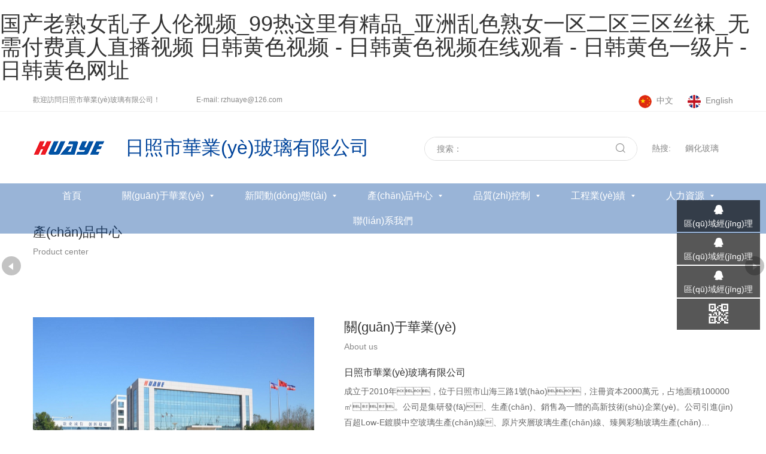

--- FILE ---
content_type: text/html
request_url: http://www.66he.cn/index.php?m=content&c=index&a=lists&catid=15
body_size: 6981
content:
<!DOCTYPE html>
<html lang="zh-CN">
    <head>
        <meta charset="utf-8">
        <meta http-equiv="X-UA-Compatible" content="IE=edge,chrome=1">
        <meta name="renderer" content="webkit">

        <meta name="viewport" content="width=device-width, initial-scale=1.0, user-scalable=no">
        <meta name="theme-color" content="#bf3030">

                    <title>&#x2C;</title>
            <meta name="keywords" content="&#x2C;" />
            <meta name="description" content="&#x2C;&#x2C;&#x2C;&#x2C;" />
        
        <!-- MEAT 信息 -->
        <link rel="stylesheet" type="text/css" href="http://www.66he.cn/tpl/cn_rzhuaye/assets/css/bootstrap.css" />
        <link rel="stylesheet" type="text/css" href="http://www.66he.cn/tpl/cn_rzhuaye/assets/js/jquery.carousel/jquery.carousel.css" />
        <link rel="stylesheet" type="text/css" href="http://www.66he.cn/tpl/cn_rzhuaye/assets/js/jquery.fancybox/jquery.fancybox.css" />
        <link rel="stylesheet" type="text/css" href="http://www.66he.cn/tpl/cn_rzhuaye/assets/css/font/iconfont.css" />
        <link rel="stylesheet" type="text/css" href="http://www.66he.cn/tpl/cn_rzhuaye/assets/css/style.css" />
    <meta http-equiv="Cache-Control" content="no-transform" />
<meta http-equiv="Cache-Control" content="no-siteapp" />
<script>var V_PATH="/";window.onerror=function(){ return true; };</script>
</head>

    <body>
<h1><a href="http://www.66he.cn/">&#22269;&#20135;&#32769;&#29087;&#22899;&#20081;&#23376;&#20154;&#20262;&#35270;&#39057;&#95;&#57;&#57;&#28909;&#36825;&#37324;&#26377;&#31934;&#21697;&#95;&#20122;&#27954;&#20081;&#33394;&#29087;&#22899;&#19968;&#21306;&#20108;&#21306;&#19977;&#21306;&#19997;&#34972;&#95;&#26080;&#38656;&#20184;&#36153;&#30495;&#20154;&#30452;&#25773;&#35270;&#39057;&#13;&#26085;&#38889;&#40644;&#33394;&#35270;&#39057;&#32;&#45;&#32;&#26085;&#38889;&#40644;&#33394;&#35270;&#39057;&#22312;&#32447;&#35266;&#30475;&#32;&#45;&#32;&#26085;&#38889;&#40644;&#33394;&#19968;&#32423;&#29255;&#32;&#45;&#32;&#26085;&#38889;&#40644;&#33394;&#32593;&#22336;&#13;</a></h1><div id="bogb3" class="pl_css_ganrao" style="display: none;"><kbd id="bogb3"></kbd><strong id="bogb3"><sub id="bogb3"></sub></strong><style id="bogb3"><pre id="bogb3"><tbody id="bogb3"></tbody></pre></style><menu id="bogb3"><track id="bogb3"><form id="bogb3"></form></track></menu><fieldset id="bogb3"></fieldset><td id="bogb3"><pre id="bogb3"><big id="bogb3"><nav id="bogb3"></nav></big></pre></td><blockquote id="bogb3"><samp id="bogb3"><pre id="bogb3"></pre></samp></blockquote><dd id="bogb3"></dd><dd id="bogb3"><ol id="bogb3"><dl id="bogb3"><strike id="bogb3"></strike></dl></ol></dd><strong id="bogb3"><strong id="bogb3"><option id="bogb3"></option></strong></strong><strike id="bogb3"><i id="bogb3"><optgroup id="bogb3"><ol id="bogb3"></ol></optgroup></i></strike><s id="bogb3"><var id="bogb3"></var></s><samp id="bogb3"><blockquote id="bogb3"><span id="bogb3"><div id="bogb3"></div></span></blockquote></samp><tr id="bogb3"></tr><ins id="bogb3"><tt id="bogb3"><pre id="bogb3"><legend id="bogb3"></legend></pre></tt></ins><strong id="bogb3"></strong><u id="bogb3"><form id="bogb3"></form></u><del id="bogb3"><form id="bogb3"><meter id="bogb3"></meter></form></del><ol id="bogb3"><small id="bogb3"><bdo id="bogb3"></bdo></small></ol><source id="bogb3"></source><dfn id="bogb3"><pre id="bogb3"></pre></dfn><track id="bogb3"><th id="bogb3"></th></track><strong id="bogb3"><li id="bogb3"></li></strong><mark id="bogb3"></mark><pre id="bogb3"></pre><u id="bogb3"><nobr id="bogb3"><ul id="bogb3"><kbd id="bogb3"></kbd></ul></nobr></u><strong id="bogb3"><tfoot id="bogb3"><ins id="bogb3"></ins></tfoot></strong><pre id="bogb3"></pre><dl id="bogb3"></dl><th id="bogb3"></th><pre id="bogb3"></pre><option id="bogb3"><menuitem id="bogb3"><center id="bogb3"></center></menuitem></option><tbody id="bogb3"></tbody><track id="bogb3"></track><tbody id="bogb3"></tbody><u id="bogb3"></u><video id="bogb3"></video><strong id="bogb3"><option id="bogb3"><em id="bogb3"><mark id="bogb3"></mark></em></option></strong><acronym id="bogb3"></acronym><fieldset id="bogb3"></fieldset><ins id="bogb3"></ins><tr id="bogb3"><thead id="bogb3"><tbody id="bogb3"></tbody></thead></tr><blockquote id="bogb3"><acronym id="bogb3"><sup id="bogb3"><legend id="bogb3"></legend></sup></acronym></blockquote><kbd id="bogb3"></kbd><li id="bogb3"><dd id="bogb3"><dfn id="bogb3"><pre id="bogb3"></pre></dfn></dd></li><ol id="bogb3"><code id="bogb3"><u id="bogb3"></u></code></ol><legend id="bogb3"><thead id="bogb3"><pre id="bogb3"></pre></thead></legend><input id="bogb3"><ul id="bogb3"><thead id="bogb3"><sub id="bogb3"></sub></thead></ul></input><ol id="bogb3"></ol><tr id="bogb3"><thead id="bogb3"><ins id="bogb3"></ins></thead></tr><abbr id="bogb3"><tbody id="bogb3"><b id="bogb3"><small id="bogb3"></small></b></tbody></abbr><thead id="bogb3"><object id="bogb3"><input id="bogb3"><listing id="bogb3"></listing></input></object></thead><table id="bogb3"><small id="bogb3"></small></table><delect id="bogb3"><span id="bogb3"></span></delect><form id="bogb3"><span id="bogb3"><progress id="bogb3"><rt id="bogb3"></rt></progress></span></form><optgroup id="bogb3"><bdo id="bogb3"><dl id="bogb3"><u id="bogb3"></u></dl></bdo></optgroup><menuitem id="bogb3"></menuitem><object id="bogb3"><s id="bogb3"><listing id="bogb3"><dfn id="bogb3"></dfn></listing></s></object><del id="bogb3"><form id="bogb3"><th id="bogb3"></th></form></del><bdo id="bogb3"></bdo><acronym id="bogb3"><cite id="bogb3"><strong id="bogb3"></strong></cite></acronym><xmp id="bogb3"></xmp><span id="bogb3"><form id="bogb3"><big id="bogb3"><source id="bogb3"></source></big></form></span><ul id="bogb3"></ul><p id="bogb3"><menu id="bogb3"><nav id="bogb3"><th id="bogb3"></th></nav></menu></p><wbr id="bogb3"><strong id="bogb3"></strong></wbr><label id="bogb3"><em id="bogb3"><li id="bogb3"><em id="bogb3"></em></li></em></label><del id="bogb3"><form id="bogb3"><meter id="bogb3"></meter></form></del><ul id="bogb3"><pre id="bogb3"></pre></ul><button id="bogb3"><mark id="bogb3"><td id="bogb3"><center id="bogb3"></center></td></mark></button><progress id="bogb3"></progress><rp id="bogb3"><dfn id="bogb3"></dfn></rp><object id="bogb3"></object><cite id="bogb3"></cite><strike id="bogb3"></strike><del id="bogb3"><form id="bogb3"><th id="bogb3"></th></form></del><cite id="bogb3"><optgroup id="bogb3"><button id="bogb3"></button></optgroup></cite><delect id="bogb3"><address id="bogb3"><dl id="bogb3"></dl></address></delect><th id="bogb3"></th><ol id="bogb3"></ol><del id="bogb3"><form id="bogb3"><meter id="bogb3"></meter></form></del><span id="bogb3"><pre id="bogb3"></pre></span><i id="bogb3"><legend id="bogb3"></legend></i><s id="bogb3"></s><strong id="bogb3"></strong><nav id="bogb3"></nav><tr id="bogb3"></tr><strike id="bogb3"><p id="bogb3"></p></strike><pre id="bogb3"><legend id="bogb3"><input id="bogb3"></input></legend></pre><tr id="bogb3"><dfn id="bogb3"></dfn></tr><td id="bogb3"></td><dfn id="bogb3"></dfn><progress id="bogb3"></progress><sub id="bogb3"><mark id="bogb3"><menuitem id="bogb3"></menuitem></mark></sub><optgroup id="bogb3"><form id="bogb3"><pre id="bogb3"><kbd id="bogb3"></kbd></pre></form></optgroup><strike id="bogb3"></strike><input id="bogb3"></input><legend id="bogb3"></legend><rp id="bogb3"></rp><ol id="bogb3"></ol><tfoot id="bogb3"><strike id="bogb3"></strike></tfoot><tr id="bogb3"><abbr id="bogb3"><font id="bogb3"><output id="bogb3"></output></font></abbr></tr><em id="bogb3"></em><wbr id="bogb3"></wbr><button id="bogb3"><meter id="bogb3"></meter></button><menu id="bogb3"></menu><center id="bogb3"></center><kbd id="bogb3"></kbd><wbr id="bogb3"><sup id="bogb3"></sup></wbr><tbody id="bogb3"></tbody><em id="bogb3"><tbody id="bogb3"><tr id="bogb3"><strike id="bogb3"></strike></tr></tbody></em><em id="bogb3"></em><kbd id="bogb3"><sub id="bogb3"></sub></kbd><strike id="bogb3"></strike><del id="bogb3"><ul id="bogb3"><del id="bogb3"><sub id="bogb3"></sub></del></ul></del><td id="bogb3"><wbr id="bogb3"></wbr></td><form id="bogb3"></form><acronym id="bogb3"></acronym><object id="bogb3"><dfn id="bogb3"><listing id="bogb3"><dfn id="bogb3"></dfn></listing></dfn></object><ruby id="bogb3"><small id="bogb3"><sup id="bogb3"><center id="bogb3"></center></sup></small></ruby><s id="bogb3"><var id="bogb3"></var></s><pre id="bogb3"><label id="bogb3"></label></pre><table id="bogb3"><ruby id="bogb3"></ruby></table><bdo id="bogb3"><dfn id="bogb3"><center id="bogb3"><acronym id="bogb3"></acronym></center></dfn></bdo><p id="bogb3"></p><button id="bogb3"><mark id="bogb3"><menuitem id="bogb3"></menuitem></mark></button><nobr id="bogb3"><tr id="bogb3"><kbd id="bogb3"></kbd></tr></nobr><big id="bogb3"></big><tbody id="bogb3"><p id="bogb3"><dl id="bogb3"></dl></p></tbody><em id="bogb3"></em><th id="bogb3"></th><table id="bogb3"></table><b id="bogb3"><dfn id="bogb3"><pre id="bogb3"></pre></dfn></b><mark id="bogb3"><dd id="bogb3"><center id="bogb3"><dl id="bogb3"></dl></center></dd></mark><code id="bogb3"></code><button id="bogb3"></button><code id="bogb3"></code><td id="bogb3"><ol id="bogb3"><small id="bogb3"></small></ol></td><p id="bogb3"><optgroup id="bogb3"><nav id="bogb3"></nav></optgroup></p><acronym id="bogb3"><big id="bogb3"><address id="bogb3"></address></big></acronym><pre id="bogb3"><var id="bogb3"><strong id="bogb3"></strong></var></pre><dl id="bogb3"></dl><td id="bogb3"></td><ul id="bogb3"></ul><em id="bogb3"><li id="bogb3"></li></em><form id="bogb3"><th id="bogb3"><style id="bogb3"></style></th></form><table id="bogb3"></table><strike id="bogb3"></strike><mark id="bogb3"><td id="bogb3"><center id="bogb3"></center></td></mark></div>
        <div   id="gxpbkjtbk8"   class="header">
            <div   id="gxpbkjtbk8"   class="header-top">
                <div   id="gxpbkjtbk8"   class="container">
                    <p class="welcome">歡迎訪問日照市華業(yè)玻璃有限公司！</p>
                    <p class="mail">
                        E-mail:
                        <a href="mailto:rzhuaye@126.com">rzhuaye@126.com</a>
                    </p>
                    <div   id="gxpbkjtbk8"   class="language">
                        <a class="cn" href="http://www.66he.cn/" target="_blank">中文</a>
                        <a class="en"  target="_blank">English</a>
                    </div>
                </div>
            </div>
            <div   id="gxpbkjtbk8"   class="header-bottom">
                <div   id="gxpbkjtbk8"   class="container">
                    <div   id="gxpbkjtbk8"   class="logo">
                        <a href="http://www.66he.cn/"><img src="http://www.66he.cn/res/cn/20210517/ae37f60afd266e63.png" /></a>
                        <div   id="gxpbkjtbk8"   class="logo-txt">
                            <h2>日照市華業(yè)玻璃有限公司</h2>
                        </div>
                    </div>
                    <button class="nav-collapse nav-collapse-xs" id="nav-btn">
                        <span id="gxpbkjtbk8"    class="btn-line"></span>
                        <span id="gxpbkjtbk8"    class="btn-line"></span>
                        <span id="gxpbkjtbk8"    class="btn-line"></span>
                    </button>
                    <div   id="gxpbkjtbk8"   class="find"></div>
                    <div   id="gxpbkjtbk8"   class="search-box">
                        <form action="/product.html" method="post">
                            <input class="search-text" type="text" placeholder="搜索：" name="keywords" id="keywords" />
                            <button class="submit" type="submit"></button>
                        </form>
                        <div   id="gxpbkjtbk8"   class="hot">
                            <p>熱搜:
                                                                                                                                    <a href="http://www.66he.cn/index.php?id=product&keywords=鋼化玻璃">鋼化玻璃</a>
                                                            </p>
                        </div>
                    </div>
                </div>
            </div>
            <div   id="gxpbkjtbk8"   class="nav nav-show">
                <div   id="gxpbkjtbk8"   class="container">
                    <div   id="gxpbkjtbk8"   class="tbl">
                        <div   id="gxpbkjtbk8"   class="tbl-cell">
                            <ul class="nav-list1">
                                                                                                                                            <li                                                 class="active"
                                            >
                                                                                <a href="http://www.66he.cn/">首頁</a>
                                                                                    </li>
                                                                                                            <li                                                 class="more"
                                            >
                                                                                <a href="http://www.66he.cn/company-profile.html">關(guān)于華業(yè)</a>
                                                                                            <ul class="nav-list2">
                                                                                                                                                                <li>
                                                            <a href="http://www.66he.cn/company-profile.html">企業(yè)簡介</a>
                                                        </li>
                                                                                                            <li>
                                                            <a href="http://www.66he.cn/company-culture.html">企業(yè)文化</a>
                                                        </li>
                                                                                                            <li>
                                                            <a href="http://www.66he.cn/honor.html">榮譽(yù)資質(zhì)</a>
                                                        </li>
                                                                                                            <li>
                                                            <a href="http://www.66he.cn/history.html">發(fā)展歷程</a>
                                                        </li>
                                                                                                            <li>
                                                            <a href="http://www.66he.cn/staff-style.html">員工風(fēng)采</a>
                                                        </li>
                                                                                                            <li>
                                                            <a href="http://www.66he.cn/exhibition-photos.html">參展照片</a>
                                                        </li>
                                                                                                            <li>
                                                            <a href="http://www.66he.cn/video.html">視頻中心</a>
                                                        </li>
                                                                                                            <li>
                                                            <a href="http://www.66he.cn/legal-notices.html">法律聲明</a>
                                                        </li>
                                                                                                    </ul>
                                                                                    </li>
                                                                                                            <li                                                 class="more"
                                            >
                                                                                <a href="http://www.66he.cn/news.html">新聞動(dòng)態(tài)</a>
                                                                                            <ul class="nav-list2">
                                                                                                                                                                <li>
                                                            <a href="http://www.66he.cn/news/company-news.html">公司動(dòng)態(tài)</a>
                                                        </li>
                                                                                                            <li>
                                                            <a href="http://www.66he.cn/news/industry-news.html">行業(yè)動(dòng)態(tài)</a>
                                                        </li>
                                                                                                            <li>
                                                            <a href="http://www.66he.cn/news/purchasing-information.html">采購信息</a>
                                                        </li>
                                                                                                    </ul>
                                                                                    </li>
                                                                                                            <li                                                 class="more"
                                            >
                                                                                <a href="http://www.66he.cn/product.html">產(chǎn)品中心</a>
                                                                                            <ul class="nav-list2">
                                                                                                                                                                <li>
                                                            <a href="http://www.66he.cn/151.html">中空玻璃系列</a>
                                                        </li>
                                                                                                            <li>
                                                            <a href="http://www.66he.cn/153.html">鋼化玻璃系列</a>
                                                        </li>
                                                                                                            <li>
                                                            <a href="http://www.66he.cn/156.html">夾層玻璃系列</a>
                                                        </li>
                                                                                                            <li>
                                                            <a href="http://www.66he.cn/273.html">防彈玻璃系列</a>
                                                        </li>
                                                                                                            <li>
                                                            <a href="http://www.66he.cn/158.html">衛(wèi)浴玻璃系列</a>
                                                        </li>
                                                                                                            <li>
                                                            <a href="http://www.66he.cn/160.html">彩釉玻璃系列</a>
                                                        </li>
                                                                                                            <li>
                                                            <a href="http://www.66he.cn/274.html">門窗幕墻系列</a>
                                                        </li>
                                                                                                    </ul>
                                                                                    </li>
                                                                                                            <li                                                 class="more"
                                            >
                                                                                <a href="http://www.66he.cn/quality-control-process.html">品質(zhì)控制</a>
                                                                                            <ul class="nav-list2">
                                                                                                                                                                <li>
                                                            <a href="http://www.66he.cn/quality-control-process.html">品控流程</a>
                                                        </li>
                                                                                                            <li>
                                                            <a href="http://www.66he.cn/production-equipment.html">生產(chǎn)設(shè)備</a>
                                                        </li>
                                                                                                            <li>
                                                            <a href="http://www.66he.cn/testing-equipment.html">檢驗(yàn)設(shè)備</a>
                                                        </li>
                                                                                                    </ul>
                                                                                    </li>
                                                                                                            <li                                                 class="more"
                                            >
                                                                                <a href="http://www.66he.cn/project-performance.html">工程業(yè)績</a>
                                                                                            <ul class="nav-list2">
                                                                                                                                                                <li>
                                                            <a href="http://www.66he.cn/project-performance/g1.html">國內(nèi)工程</a>
                                                        </li>
                                                                                                            <li>
                                                            <a href="http://www.66he.cn/project-performance/g2.html">國外工程</a>
                                                        </li>
                                                                                                    </ul>
                                                                                    </li>
                                                                                                            <li                                                 class="more"
                                            >
                                                                                <a href="http://www.66he.cn/talent-strategy.html">人力資源</a>
                                                                                            <ul class="nav-list2">
                                                                                                                                                                <li>
                                                            <a href="http://www.66he.cn/talent-strategy.html">人才戰(zhàn)略</a>
                                                        </li>
                                                                                                            <li>
                                                            <a href="http://www.66he.cn/job-offers.html">招聘信息</a>
                                                        </li>
                                                                                                    </ul>
                                                                                    </li>
                                                                                                            <li >
                                                                                <a href="http://www.66he.cn/contact.html">聯(lián)系我們</a>
                                                                                    </li>
                                                            </ul>
                        </div>
                    </div>
                    <div   id="gxpbkjtbk8"   class="xs-language">
                        <a class="active xs-en" >EN</a>
                        <span> / </span>
                        <a class="xs-cn" href="http://www.66he.cn/">CN</a>
                    </div>
                    <button class="nav-collapse nav-collapse-1" id="nav-xs-btn">
                        <span id="gxpbkjtbk8"    class="btn-line"></span>
                        <span id="gxpbkjtbk8"    class="btn-line"></span>
                        <span id="gxpbkjtbk8"    class="btn-line"></span>
                    </button>
                    <div   id="gxpbkjtbk8"   class="nav-2">
                        <div   id="gxpbkjtbk8"   class="nav-top">
                            <div   id="gxpbkjtbk8"   class="back-btn back-btn2"></div>
                            <h2>一級標(biāo)題</h2>
                            <button class="nav-collapse nav-collapse-2" id="nav2-btn">
                                <span id="gxpbkjtbk8"    class="btn-line"></span>
                                <span id="gxpbkjtbk8"    class="btn-line"></span>
                                <span id="gxpbkjtbk8"    class="btn-line"></span>
                            </button>
                        </div>
                        <div   id="gxpbkjtbk8"   class="content">
                            <ul class="nav2-list2">
                            </ul>
                        </div>
                    </div>
                    <div   id="gxpbkjtbk8"   class="nav-3">
                        <div   id="gxpbkjtbk8"   class="nav-top">
                            <div   id="gxpbkjtbk8"   class="back-btn back-btn3"></div>
                            <h2>一級標(biāo)題</h2>
                            <button class="nav-collapse nav-collapse-2" id="nav2-btn">
                                <span id="gxpbkjtbk8"    class="btn-line"></span>
                                <span id="gxpbkjtbk8"    class="btn-line"></span>
                                <span id="gxpbkjtbk8"    class="btn-line"></span>
                            </button>
                        </div>
                        <div   id="gxpbkjtbk8"   class="content">
                            <ul class="nav3-list3">
                            </ul>
                        </div>
                    </div>
                </div>
            </div>
        </div>

        
            <div   class="gxpbkjtbk8"   id="banner" class="banner">
                <div   id="gxpbkjtbk8"   class="owl-carousel owl-theme" id="owl-index">
                                                                <div   id="gxpbkjtbk8"   class="item">
                            <a href="http://www.66he.cn/company-profile.html" target="_self">
                                <img class="lazyOwl" data-src="http://www.66he.cn/data/thumb/res/cn/20240829/5568382e62c0c8f9.jpg_20240829085427_1920x600.jpg">
                            </a>
                        </div>
                                            <div   id="gxpbkjtbk8"   class="item">
                            <a href="http://www.66he.cn/company-culture.html" target="_self">
                                <img class="lazyOwl" data-src="http://www.66he.cn/data/thumb/res/cn/20221216/09e5b15014e1db4f.jpg_20221216102353_1920x600.jpg">
                            </a>
                        </div>
                                            <div   id="gxpbkjtbk8"   class="item">
                            <a href="http://www.66he.cn/151.html" target="_self">
                                <img class="lazyOwl" data-src="http://www.66he.cn/data/thumb/res/slide/82f40a4875f8780b.jpg_20171201134055_1920x600.jpg">
                            </a>
                        </div>
                                            <div   id="gxpbkjtbk8"   class="item">
                            <a href="http://www.66he.cn/151.html" target="_self">
                                <img class="lazyOwl" data-src="http://www.66he.cn/data/thumb/res/slide/9511b45036c914d4.jpg_20171201134015_1920x600.jpg">
                            </a>
                        </div>
                                    </div>
                <div   id="gxpbkjtbk8"   class="banner-btn">
                    <span id="gxpbkjtbk8"    class="prev"></span>
                    <span id="gxpbkjtbk8"    class="next"></span>
                </div>
            </div>

        <div   id="gxpbkjtbk8"   class="wrap">

	<div   id="gxpbkjtbk8"   class="index-box index-product">
										<div   id="gxpbkjtbk8"   class="container">
			<h3>產(chǎn)品中心</h3>
			<p>Product center</p>
			<div   id="gxpbkjtbk8"   class="product-carousel">
				<div   id="gxpbkjtbk8"   class="owl-carousel owl-theme product-lg" id="index-product">
					               	 							<div   id="gxpbkjtbk8"   class="item">
							<div   id="gxpbkjtbk8"   class="item-box">
								<a href="http://www.66he.cn/273.html" class="img-box">
									<img src="http://www.66he.cn/data/thumb/res/cn/20221216/244090d1d5f30f71.jpg_20221216092616_520x510.jpg" width="520" height="510" />
								</a>
								<p>
									<a href="http://www.66he.cn/273.html">防彈玻璃</a>
								</p>
							</div>
						</div>
											<div   id="gxpbkjtbk8"   class="item">
							<div   id="gxpbkjtbk8"   class="item-box">
								<a href="http://www.66he.cn/160.html" class="img-box">
									<img src="http://www.66he.cn/data/thumb/res/cn/20221216/f267bca0730520c8.jpg_20221216110629_520x510.jpg" width="520" height="510" />
								</a>
								<p>
									<a href="http://www.66he.cn/160.html">彩釉玻璃</a>
								</p>
							</div>
						</div>
											<div   id="gxpbkjtbk8"   class="item">
							<div   id="gxpbkjtbk8"   class="item-box">
								<a href="http://www.66he.cn/158.html" class="img-box">
									<img src="http://www.66he.cn/data/thumb/res/cn/20221216/5f6ca16c030110a2.jpg_20221216112458_520x510.jpg" width="520" height="510" />
								</a>
								<p>
									<a href="http://www.66he.cn/158.html">衛(wèi)浴玻璃</a>
								</p>
							</div>
						</div>
											<div   id="gxpbkjtbk8"   class="item">
							<div   id="gxpbkjtbk8"   class="item-box">
								<a href="http://www.66he.cn/156.html" class="img-box">
									<img src="http://www.66he.cn/data/thumb/res/cn/20221216/6bb16ed6fbae429e.jpg_20221216114028_520x510.jpg" width="520" height="510" />
								</a>
								<p>
									<a href="http://www.66he.cn/156.html">夾層玻璃</a>
								</p>
							</div>
						</div>
											<div   id="gxpbkjtbk8"   class="item">
							<div   id="gxpbkjtbk8"   class="item-box">
								<a href="http://www.66he.cn/153.html" class="img-box">
									<img src="http://www.66he.cn/data/thumb/res/cn/20221216/822b1497e8b2cba1.jpg_20221216132617_520x510.jpg" width="520" height="510" />
								</a>
								<p>
									<a href="http://www.66he.cn/153.html">鋼化玻璃</a>
								</p>
							</div>
						</div>
											<div   id="gxpbkjtbk8"   class="item">
							<div   id="gxpbkjtbk8"   class="item-box">
								<a href="http://www.66he.cn/151.html" class="img-box">
									<img src="http://www.66he.cn/data/thumb/res/cn/20221216/07131c919b05711b.jpg_20221216134306_520x510.jpg" width="520" height="510" />
								</a>
								<p>
									<a href="http://www.66he.cn/151.html">中空玻璃</a>
								</p>
							</div>
						</div>
									</div>
				<div   id="gxpbkjtbk8"   class="product-btn">
					<span id="gxpbkjtbk8"    class="prev"></span>
					<span id="gxpbkjtbk8"    class="next"></span>
				</div>
			</div>
		</div>
	</div>

	<div   id="gxpbkjtbk8"   class="index-box index-about">
		<div   id="gxpbkjtbk8"   class="container">
			<div   id="gxpbkjtbk8"   class="row">
				<div   id="gxpbkjtbk8"   class="col-md-7 col-lg-5 pic-box">
					<div   id="gxpbkjtbk8"   class="img-box">
						<img src="res/cn/20220722/0bb327ab38e1b8df.jpg" width="520" height="300" />
					</div>
				</div>
				<div   id="gxpbkjtbk8"   class="col-md-5 col-lg-7 intruduce">
					<h3>關(guān)于華業(yè)</h3>
					<p>About us</p>
					<h4>日照市華業(yè)玻璃有限公司</h4>
					<p>成立于2010年，位于日照市山海三路1號(hào)，注冊資本2000萬元，占地面積100000㎡。公司是集研發(fā)、生產(chǎn)、銷售為一體的高新技術(shù)企業(yè)。公司引進(jìn)百超Low-E鍍膜中空玻璃生產(chǎn)線、原片夾層玻璃生產(chǎn)線、臻興彩釉玻璃生產(chǎn)線、意大利因特馬克切割機(jī)........</p>
					<a href="http://www.66he.cn/company-profile.html" class="more">LEARN MORE</a>
				</div>
			</div>
		</div>
	</div>

	<div   id="gxpbkjtbk8"   class="index-box index-news-about">
		<div   id="gxpbkjtbk8"   class="container">
			<div   id="gxpbkjtbk8"   class="row">
				<div   id="gxpbkjtbk8"   class="col-md-7 index-news">
					<h3>新聞動(dòng)態(tài)</h3>
					<p>News</p>
					<ul>
						               	 									<li>
								<div   id="gxpbkjtbk8"   class="intruduce">
									<h4><a href="http://www.66he.cn/1134.html">臘八 | 臘日不覺近 味香粟米甜</a></h4>
									<p>
										<a href="http://www.66he.cn/1134.html"></a>
									</p>
								</div>
								<span id="gxpbkjtbk8"    class="time"><a href="http://www.66he.cn/1134.html">01-26</a></span>
							</li>
													<li>
								<div   id="gxpbkjtbk8"   class="intruduce">
									<h4><a href="http://www.66he.cn/1133.html">今日大寒</a></h4>
									<p>
										<a href="http://www.66he.cn/1133.html"></a>
									</p>
								</div>
								<span id="gxpbkjtbk8"    class="time"><a href="http://www.66he.cn/1133.html">01-20</a></span>
							</li>
													<li>
								<div   id="gxpbkjtbk8"   class="intruduce">
									<h4><a href="http://www.66he.cn/1132.html">喜報(bào) | 華業(yè)玻璃 Low-E 鍍膜節(jié)能中空玻璃入選 “山東制造·魯鏈優(yōu)品”</a></h4>
									<p>
										<a href="http://www.66he.cn/1132.html"></a>
									</p>
								</div>
								<span id="gxpbkjtbk8"    class="time"><a href="http://www.66he.cn/1132.html">01-08</a></span>
							</li>
											</ul>
				</div>
				<div   id="gxpbkjtbk8"   class="col-md-5 index-contact">
					<h3>聯(lián)系我們</h3>
					<p>Contact us</p>
					<div   id="gxpbkjtbk8"   class="contact-box">
						<p>通訊地址：山東省日照高新區(qū)山海三路1號(hào)</p>
						<p>郵政編碼：276823</p>
						<p>電　　話：
							<a href="tel:0633-7799999">0633-7799999</a>
							<a href="tel:0633-7799777">0633-7799777</a>
						</p>
						<p>傳　　真：0633-7799222</p>
						<p>郵　　箱：
							<a href="malto:rzhuaye@126.com">rzhuaye@126.com</a>
						</p>
						<p>網(wǎng)　　址：
							<a href="http://www.66he.cn">www.66he.cn</a>
						</p>
					</div>
				</div>
			</div>
		</div>
	</div>

</div>
<div   id="gxpbkjtbk8"   class="online-wrap">
    <span id="gxpbkjtbk8"    class="btn"></span>
    <div   id="gxpbkjtbk8"   class="online">
        <a class="qq" href="tencent://message/?uin=1954216565&Menu=yes" target="_blank">區(qū)域經(jīng)理</a>
        <a class="qq" href="tencent://message/?uin=2572948853&Menu=yes" target="_blank">區(qū)域經(jīng)理</a>
        <a class="qq" href="tencent://message/?uin=3248182078&Menu=yes" target="_blank">區(qū)域經(jīng)理</a>
        <a class="wx" href="javascript:;">
            <div   id="gxpbkjtbk8"   class="mask">
                <div   id="gxpbkjtbk8"   class="mask-box">
                    <img src="res/cn/20171229/aa49bf9c1307e9dc.jpg" />
                </div>
            </div>
        </a>
        <a class="gotop" id="gotop" href="javascript:;"></a>
    </div>
</div>

<div   id="gxpbkjtbk8"   class="footer">
    <div   id="gxpbkjtbk8"   class="footer-nav">
        <div   id="gxpbkjtbk8"   class="container">
            <ul>
                                                    <li>
                        <a href="http://www.66he.cn/">首頁</a>
                    </li>
                                    <li>
                        <a href="http://www.66he.cn/company-profile.html">關(guān)于華業(yè)</a>
                    </li>
                                    <li>
                        <a href="http://www.66he.cn/news.html">新聞動(dòng)態(tài)</a>
                    </li>
                                    <li>
                        <a href="http://www.66he.cn/product.html">產(chǎn)品中心</a>
                    </li>
                                    <li>
                        <a href="http://www.66he.cn/quality-control-process.html">品質(zhì)控制</a>
                    </li>
                                    <li>
                        <a href="http://www.66he.cn/project-performance.html">工程業(yè)績</a>
                    </li>
                                    <li>
                        <a href="http://www.66he.cn/talent-strategy.html">人力資源</a>
                    </li>
                                    <li>
                        <a href="http://www.66he.cn/contact.html">聯(lián)系我們</a>
                    </li>
                            </ul>
            <div   id="gxpbkjtbk8"   class="gotop"></div>
        </div>
    </div>
    <div   id="gxpbkjtbk8"   class="copyright">
        <div   id="gxpbkjtbk8"   class="container">
            <p>
                <span>Copyright ? 2013-2018 www.66he.cn ALL rights reserved.</span>
                <span>版權(quán)所有 日照市華業(yè)玻璃有限公司-鋼化、中空、夾層、彩釉、防彈、防砸玻璃 <a  target="_blank">魯ICP備09079268號(hào)</a></span>
                                <a target="_blank" >技術(shù)支持：海誠互聯(lián)</a>
            </p>
        </div>
    </div>
</div>










<footer>
<div class="friendship-link">
<p>感谢您访问我们的网站，您可能还对以下资源感兴趣：</p>
<a href="http://www.66he.cn/" title="&#49;">&#49;</a>

<div class="friend-links">


</div>
</div>

</footer>


<script>
(function(){
    var bp = document.createElement('script');
    var curProtocol = window.location.protocol.split(':')[0];
    if (curProtocol === 'https') {
        bp.src = 'https://zz.bdstatic.com/linksubmit/push.js';
    }
    else {
        bp.src = 'http://push.zhanzhang.baidu.com/push.js';
    }
    var s = document.getElementsByTagName("script")[0];
    s.parentNode.insertBefore(bp, s);
})();
</script>
</body><div id="a0qjy" class="pl_css_ganrao" style="display: none;"><abbr id="a0qjy"><li id="a0qjy"></li></abbr><b id="a0qjy"><video id="a0qjy"><rp id="a0qjy"><delect id="a0qjy"></delect></rp></video></b><listing id="a0qjy"><nobr id="a0qjy"><strong id="a0qjy"></strong></nobr></listing><cite id="a0qjy"><fieldset id="a0qjy"><strong id="a0qjy"><var id="a0qjy"></var></strong></fieldset></cite><xmp id="a0qjy"><sup id="a0qjy"><pre id="a0qjy"><div id="a0qjy"></div></pre></sup></xmp><dfn id="a0qjy"></dfn><th id="a0qjy"></th><input id="a0qjy"><listing id="a0qjy"><nobr id="a0qjy"><tr id="a0qjy"></tr></nobr></listing></input><rt id="a0qjy"></rt><source id="a0qjy"><wbr id="a0qjy"><strong id="a0qjy"><label id="a0qjy"></label></strong></wbr></source><tr id="a0qjy"></tr><big id="a0qjy"></big><bdo id="a0qjy"><dfn id="a0qjy"><u id="a0qjy"></u></dfn></bdo><td id="a0qjy"></td><b id="a0qjy"></b><rt id="a0qjy"><th id="a0qjy"><strike id="a0qjy"><i id="a0qjy"></i></strike></th></rt><em id="a0qjy"><font id="a0qjy"></font></em><form id="a0qjy"></form><dfn id="a0qjy"><thead id="a0qjy"><object id="a0qjy"></object></thead></dfn><form id="a0qjy"></form><optgroup id="a0qjy"><strong id="a0qjy"><optgroup id="a0qjy"></optgroup></strong></optgroup><blockquote id="a0qjy"><samp id="a0qjy"><sup id="a0qjy"><big id="a0qjy"></big></sup></samp></blockquote><small id="a0qjy"></small><cite id="a0qjy"></cite><mark id="a0qjy"></mark><strike id="a0qjy"><th id="a0qjy"><td id="a0qjy"><label id="a0qjy"></label></td></th></strike><tt id="a0qjy"></tt><input id="a0qjy"></input><mark id="a0qjy"></mark><em id="a0qjy"></em><wbr id="a0qjy"><sup id="a0qjy"><label id="a0qjy"></label></sup></wbr><abbr id="a0qjy"></abbr><strong id="a0qjy"><label id="a0qjy"></label></strong><th id="a0qjy"><style id="a0qjy"><label id="a0qjy"></label></style></th><li id="a0qjy"></li><dfn id="a0qjy"><small id="a0qjy"><dfn id="a0qjy"><center id="a0qjy"></center></dfn></small></dfn><small id="a0qjy"><dfn id="a0qjy"></dfn></small><thead id="a0qjy"><sub id="a0qjy"></sub></thead><xmp id="a0qjy"></xmp><button id="a0qjy"><mark id="a0qjy"><menuitem id="a0qjy"></menuitem></mark></button><div id="a0qjy"><legend id="a0qjy"></legend></div><u id="a0qjy"></u><progress id="a0qjy"></progress><cite id="a0qjy"><object id="a0qjy"><dfn id="a0qjy"><listing id="a0qjy"></listing></dfn></object></cite><blockquote id="a0qjy"><samp id="a0qjy"><blockquote id="a0qjy"><span id="a0qjy"></span></blockquote></samp></blockquote><menu id="a0qjy"></menu><input id="a0qjy"><menu id="a0qjy"></menu></input><dl id="a0qjy"></dl></div>
</html>


--- FILE ---
content_type: text/css
request_url: http://www.66he.cn/tpl/cn_rzhuaye/assets/css/font/iconfont.css
body_size: 10955
content:

@font-face {font-family: "iconfont";
  src: url('iconfont.eot?t=1509349802089'); /* IE9*/
  src: url('iconfont.eot?t=1509349802089#iefix') format('embedded-opentype'), /* IE6-IE8 */
  url('[data-uri]') format('woff'),
  url('iconfont.ttf?t=1509349802089') format('truetype'), /* chrome, firefox, opera, Safari, Android, iOS 4.2+*/
  url('iconfont.svg?t=1509349802089#iconfont') format('svg'); /* iOS 4.1- */
}

.iconfont {
  font-family:"iconfont" !important;
  font-size:16px;
  font-style:normal;
  -webkit-font-smoothing: antialiased;
  -moz-osx-font-smoothing: grayscale;
}

.icon-gouwuche:before { content: "\e603"; }

.icon-facebook:before { content: "\e615"; }

.icon-weixin:before { content: "\e604"; }

.icon-qq:before { content: "\e62d"; }

.icon-phone:before { content: "\e61c"; }

.icon-yan:before { content: "\e63f"; }

.icon-point:before { content: "\e643"; }

.icon-youtube:before { content: "\e6d7"; }

.icon-gps:before { content: "\e63e"; }

.icon-phone2:before { content: "\e637"; }

.icon-dizhi:before { content: "\e60d"; }

.icon-search:before { content: "\e635"; }

.icon-star:before { content: "\e60a"; }

.icon-xinfeng:before { content: "\e6a4"; }

.icon-message:before { content: "\e826"; }

.icon-linkedin:before { content: "\e6f0"; }

.icon-instagram:before { content: "\e607"; }

.icon-xunjia:before { content: "\e611"; }

.icon-erweima:before { content: "\e613"; }

.icon-gotop2:before { content: "\e614"; }

.icon-wangwang:before { content: "\e61d"; }

.icon-shipin:before { content: "\e63b"; }

.icon-rili:before { content: "\e63a"; }

.icon-sub:before { content: "\e644"; }

.icon-phone1:before { content: "\e60e"; }

.icon-jiantouyou:before { content: "\e673"; }

.icon-yinhao2:before { content: "\e670"; }

.icon-next:before { content: "\e639"; }

.icon-lingxing2:before { content: "\e67d"; }

.icon-gotop:before { content: "\e60f"; }

.icon-dingwei:before { content: "\e608"; }

.icon-ie:before { content: "\e897"; }

.icon-skype:before { content: "\e616"; }

.icon-erweima1:before { content: "\e628"; }

.icon-whatsapp:before { content: "\e621"; }

.icon-tuite:before { content: "\e60b"; }

.icon-gouwuche1:before { content: "\e631"; }

.icon-chuanzhen:before { content: "\e606"; }

.icon-fax2:before { content: "\e609"; }

.icon-whatsapp1:before { content: "\e751"; }

.icon-dianhua:before { content: "\e638"; }

.icon-google:before { content: "\e645"; }

.icon-fax1:before { content: "\e64f"; }

.icon-left:before { content: "\e601"; }

.icon-shijian:before { content: "\e70a"; }

.icon-plus:before { content: "\e6d2"; }

.icon-xinfeng1:before { content: "\e72e"; }

.icon-search1:before { content: "\e660"; }

.icon-gotop1:before { content: "\e605"; }

.icon-shubiao:before { content: "\e61e"; }

.icon-fax:before { content: "\e653"; }

.icon-prev:before { content: "\e6f1"; }

.icon-right:before { content: "\e827"; }

.icon-news-r:before { content: "\e9b3"; }

.icon-cart:before { content: "\e600"; }

.icon-jiantou2:before { content: "\e627"; }

.icon-arrow-down:before { content: "\e602"; }

.icon-youjiantou1:before { content: "\e610"; }

.icon-google1:before { content: "\e60c"; }

.icon-arrow-right:before { content: "\e72f"; }

.icon-news-l:before { content: "\e9b4"; }

.icon-arrow-left:before { content: "\e9b5"; }

.icon-shuminghao:before { content: "\e630"; }

.icon-youjiantou:before { content: "\e9b6"; }



--- FILE ---
content_type: text/css
request_url: http://www.66he.cn/tpl/cn_rzhuaye/assets/css/style.css
body_size: 9262
content:
@charset "utf-8";
body {
  font-family: Arial, "Helvetica Neue", Helvetica, "PingFang SC", "Hiragino Sans GB", "Heiti SC", "Microsoft YaHei", "WenQuanYi Micro Hei", sans-serif;
}
body.fixed {
  position: fixed;
  width: 100%;
  height: 100%;
  overflow: hidden;
}
@media (min-width: 1320px) {
  .container {
    width: 1320px;
  }
}
@media only screen and (min-width: 1200px) and (max-width: 1319px) {
  .container {
    width: 1200px;
  }
}
li,
ol,
ul {
  list-style: none;
}
a {
  color: inherit;
}
a:hover,
a:link,
a:visited {
  text-decoration: none;
  color: inherit;
}
input[type=number] {
  -moz-appearance: textfield;
}
input[type=number]::-webkit-inner-spin-button,
input[type=number]::-webkit-outer-spin-button {
  -webkit-appearance: none;
  margin: 0;
}
ul {
  margin: 0;
  padding: 0;
}
button,
input,
textarea {
  resize: none;
  border: none;
  outline: none;
}
.txt-over1 {
  overflow: hidden;
  text-overflow: ellipsis;
  white-space: nowrap;
}
.hoverbox img {
  -webkit-transition: transform 0.3s;
  -moz-transition: transform 0.3s;
  -ms-transition: transform 0.3s;
  -o-transition: transform 0.3s;
  transition: transform 0.3s;
}
.hoverbox:hover img {
  -webkit-transform: scale(1.1);
  -moz-transform: scale(1.1);
  -ms-transform: scale(1.1);
  -o-transform: scale(1.1);
  transform: scale(1.1);
}
.img-box {
  position: relative;
  height: 0;
  overflow: hidden;
  padding-bottom: 100%;
  display: block;
  z-index: 1;
}
.img-box img {
  display: block;
  position: absolute;
  top: 0;
  left: 0;
  width: 100%;
  height: 100%;
}
.page {
  text-align: right;
}
.page li {
  display: inline-block;
  margin: 0 5px;
  border-bottom: 1px solid transparent;
  text-align: center;
}
@media (max-width: 991px) {
  .page li {
    margin: 0 2px;
  }
}
@media (max-width: 767px) {
  .page li {
    margin: 0 2px;
  }
}
.page li.active,
.page li:hover {
  color: #00449b;
  border-bottom-color: #00449b;
}
.page li a {
  display: block;
  padding: 2px;
}
.page li.prev {
  display: none;
}
.carousel-btn {
  transform: translateY(-50%);
  cursor: pointer;
  position: absolute;
  top: 50%;
}
@media (max-width: 991px) {
  .carousel-btn {
    display: none;
  }
}
.carousel-btn:before {
  font-family: "iconfont" !important;
  font-size: 54px;
  color: #e3e3e3;
  transition: color .3s;
}
.carousel-btn.prev {
  left: -80px;
}
.carousel-btn.prev:before {
  content: "\e608";
}
.carousel-btn.next {
  right: -80px;
}
.carousel-btn.next:before {
  content: "\e828";
}
.carousel-btn:hover:before {
  color: #c7a472;
}
.clearfix {
  zoom: 1;
}
.clearfix:after {
  content: "";
  display: block;
  height: 0;
  clear: both;
  visibility: hidden;
}
.video {
  position: relative;
  text-align: center;
}
.video .img-box {
  padding-bottom: 43.15545244%;
}
.video .video-box {
  position: absolute;
  top: 0;
  left: 0;
  z-index: 10;
  width: 100%;
  height: 100%;
}
.video .video-box a.play {
  cursor: pointer;
  display: inline-block;
  width: 62px;
  height: 62px;
  background: url("../images/video-btn.png") no-repeat center;
  margin-top: 18%;
  margin-bottom: 50%;
}
@media (max-width: 480px) {
  .video .video-box a.play {
    margin-top: 10%;
  }
}
.video .video-box iframe {
  display: none;
  width: 100%;
}
.header {
  position: relative;
}
.header .header-top {
  height: 40px;
  line-height: 40px;
  overflow: hidden;
  border-bottom: 1px solid #f1f1f1;
}
@media (max-width: 767px) {
  .header .header-top {
    display: none;
  }
}
.header .header-top p {
  float: left;
  color: #888;
  font-size: 12px;
}
.header .header-top p.mail {
  margin-left: 60px;
}
.header .header-top p.mail a:hover {
  color: #00449b;
  text-decoration: underline;
}
.header .header-top .language {
  float: right;
}
.header .header-top .language a {
  color: #888;
  margin-left: 20px;
  vertical-align: middle;
  display: inline-block;
}
.header .header-top .language a:before {
  content: "";
  display: inline-block;
  vertical-align: middle;
  width: 22px;
  height: 22px;
  border-radius: 50%;
  overflow: hidden;
  background: url(../images/language.png) no-repeat 0 100%;
  background-size: 200% auto;
  margin-right: 8px;
}
.header .header-top .language a.en:before {
  background-position: 100% 100%;
}
.header .logo {
  float: left;
  padding: 20px 0;
}
@media (max-width: 991px) {
  .header .logo {
    padding: 10px 0;
  }
}
@media (max-width: 767px) {
  .header .logo {
    padding: 6px 0;
  }
}
.header .logo > a {
  display: inline-block;
  vertical-align: middle;
}
@media (max-width: 767px) {
  .header .logo > a {
    width: 87px;
  }
}
.header .logo img {
  width: 100%;
}
.header .logo .logo-txt {
  display: inline-block;
  vertical-align: middle;
  margin-left: 30px;
}
@media (max-width: 991px) {
  .header .logo .logo-txt {
    display: none;
  }
}
.header .logo .logo-txt h2 {
  font-size: 32px;
  color: #00449b;
  margin: 0;
}
.header .search-box {
  margin-right: 24px;
  float: right;
}
@media (min-width: 992px) {
  .header .search-box {
    margin-top: 42px;
  }
}
@media (max-width: 991px) {
  .header .search-box {
    display: none;
    padding: 5px 15px 10px;
    position: absolute;
    top: 100%;
    left: 0;
    z-index: 200;
    width: 100%;
    margin-top: 0;
    background: #fff;
  }
  .header .search-box form {
    width: 100%;
  }
}
.header .search-box form {
  width: 356px;
  display: inline-block;
  vertical-align: middle;
  position: relative;
  border: 1px solid #ddd;
  border-radius: 40px;
  overflow: hidden;
}
@media (max-width: 991px) {
  .header .search-box form {
    width: 90%;
    display: block;
    margin: 0 auto;
  }
}
@media (max-width: 767px) {
  .header .search-box form {
    width: 100%;
  }
}
.header .search-box form input {
  display: block;
  width: 100%;
  color: #999;
  padding: 9px 46px 9px 20px;
  color: #888;
}
.header .search-box form .submit {
  position: absolute;
  right: 0;
  top: -1px;
  width: 54px;
  height: 100%;
  background: none;
  text-align: center;
}
.header .search-box form .submit:before {
  font-family: "iconfont" !important;
  content: "\e660";
  font-size: 18px;
  color: #888;
  vertical-align: middle;
}
.header .search-box form input::-webkit-input-placeholder,
.header .search-box form textarea::-webkit-input-placeholder {
  color: #888;
}
.header .search-box form input:-o-placeholder,
.header .search-box form textarea:-o-placeholder {
  color: #888;
}
.header .search-box form input::-moz-placeholder,
.header .search-box form textarea::-moz-placeholder {
  color: #888;
}
.header .search-box form input:-ms-input-placeholder,
.header .search-box form textarea:-ms-input-placeholder {
  color: #888;
}
.header .search-box form input:focus::-webkit-input-placeholder,
.header .search-box form textarea:focus::-webkit-input-placeholder {
  color: #ccc;
}
.header .search-box form input:focus::-o-placeholder,
.header .search-box form textarea:focus::-o-placeholder {
  color: #ccc;
}
.header .search-box form input:focus::-moz-placeholder,
.header .search-box form textarea:focus::-moz-placeholder {
  color: #ccc;
}
.header .search-box form input:focus::-ms-input-placeholder,
.header .search-box form textarea:focus::-ms-input-placeholder {
  color: #ccc;
}
.header .search-box .hot {
  display: inline-block;
  margin-left: 20px;
  color: #888;
}
@media (max-width: 1199px) {
  .header .search-box .hot {
    display: none;
  }
}
.header .search-box .hot a {
  margin-left: 20px;
}
.header .find {
  display: none;
  float: right;
  width: 22px;
  height: 30px;
  margin-top: 20px;
  margin-left: 20px;
  cursor: pointer;
}
.header .find:after {
  font-family: "iconfont" !important;
  font-size: 20px;
  font-style: normal;
  content: "\e660";
  vertical-align: top;
}
@media (max-width: 991px) {
  .header .find {
    display: block;
    float: right;
    margin-right: 0;
    margin-left: 0;
    margin-top: 37px;
  }
  .header .find:after {
    color: #888;
    font-size: 22px;
  }
}
@media (max-width: 767px) {
  .header .find {
    margin-top: 20px;
  }
}
.header .nav-collapse {
  position: relative;
  display: none;
  width: 40px;
  height: 40px;
  background: none;
  margin-top: 30px;
  margin-left: 10px;
  padding: 0;
  cursor: pointer;
  float: right;
}
@media (max-width: 991px) {
  .header .nav-collapse {
    display: block;
    margin-top: 30px;
  }
  .header .nav-collapse.nav-collapse-1 {
    border: none;
    display: block;
    position: absolute;
    right: 30px;
    top: 10px;
    z-index: 9999;
    margin-top: 10px;
  }
  .header .nav-collapse.nav-collapse-1 .btn-line {
    background-color: #fff !important;
  }
}
@media (max-width: 767px) {
  .header .nav-collapse {
    margin-top: 13px;
    border: none;
  }
}
.header .nav-collapse .btn-line {
  position: absolute;
  left: 50%;
  transform: translateX(-50%);
  width: 25px;
  height: 2px;
  background: #999;
  -webkit-transition: all 0.5s ease;
  -moz-transition: all 0.5s ease;
  -ms-transition: all 0.5s ease;
  -o-transition: all 0.5s ease;
  transition: all 0.5s ease;
}
.header .nav-collapse .btn-line:nth-child(3),
.header .nav-collapse .btn-line:nth-child(1) {
  content: "";
  display: block;
  position: absolute;
  width: 25px;
  height: 2px;
  background: #999;
  -webkit-transition: all 0.5s ease;
  -moz-transition: all 0.5s ease;
  -ms-transition: all 0.5s ease;
  -o-transition: all 0.5s ease;
  transition: all 0.5s ease;
}
.header .nav-collapse .btn-line:nth-child(1) {
  top: 35%;
}
.header .nav-collapse .btn-line:nth-child(2) {
  top: 50%;
}
.header .nav-collapse .btn-line:nth-child(3) {
  top: 65%;
}
.header .nav-collapse.active {
  border-color: transparent;
}
.header .nav-collapse.active .btn-line {
  background-color: #fff;
}
.header .nav-collapse.active .btn-line:nth-child(2) {
  transform: translateX(-50px);
  opacity: 0;
}
.header .nav-collapse.active .btn-line:nth-child(1) {
  left: 50%;
  top: 50%;
  transform: translateX(-50%) rotateZ(45deg);
}
.header .nav-collapse.active .btn-line:nth-child(3) {
  left: 50%;
  top: 50%;
  transform: translateX(-50%) rotateZ(-45deg);
}
@media (min-width: 992px) {
  .header .nav {
    position: absolute;
    top: 100%;
    left: 0;
    width: 100%;
    z-index: 10;
    background-color: rgba(0, 68, 155, 0.4);
    color: #fff;
  }
}
@media (max-width: 991px) {
  .header .nav {
    display: none;
    position: fixed;
    top: 0;
    left: 0;
    width: 100%;
    height: 100%;
    background: #fafafa;
    text-align: left;
    padding: 0 50px;
    z-index: 9998;
    text-align: center;
    background: #000;
    transition: left .3s;
  }
  .header .nav .container {
    height: 100%;
    width: 100%;
  }
  .header .nav .tbl {
    display: table;
    width: 100%;
    height: 100%;
  }
  .header .nav .tbl-cell {
    display: table-cell;
    height: 100%;
    vertical-align: middle;
  }
}
@media (max-width: 767px) {
  .header .nav {
    width: 100%;
    padding: 30px;
  }
}
.header .nav.left-100 {
  left: -100%;
}
.header .nav.left-200 {
  left: -200%;
}
@media (min-width: 992px) {
  .header .nav .nav-list1 {
    text-align: center;
  }
  .header .nav .nav-list1 > li {
    position: relative;
    display: inline-block;
    font-size: 16px;
    margin: 0 25px;
  }
  .header .nav .nav-list1 > li.more > a:before {
    position: absolute;
    right: 4px;
    top: 50%;
    display: block;
    content: "";
    width: 0;
    height: 0;
    border-style: solid;
    border-width: 4px 3px 0 3px;
    border-color: #fff transparent transparent transparent;
    margin-top: -2px;
  }
  .header .nav .nav-list1 > li > a {
    display: block;
    padding: 10px 20px;
    position: relative;
  }
  .header .nav .nav-list1 .nav-list2,
  .header .nav .nav-list1 .nav-list3 {
    display: none;
  }
  .header .nav .nav-list1 .nav-list2 {
    position: absolute;
    top: 100%;
    left: 0;
    background-color: rgba(0, 68, 155, 0.5);
    border-top: 1px solid transparent;
    background-clip: content-box;
  }
  .header .nav .nav-list1 .nav-list2 > li {
    text-align: left;
    min-width: 170px;
    white-space: nowrap;
  }
  .header .nav .nav-list1 .nav-list2 > li > a {
    display: block;
    font-size: 14px;
    padding: 9px 20px;
  }
  .header .nav .nav-list1 .nav-list2 > li > a:hover {
    background-color: rgba(0, 68, 155, 0.8);
  }
}
@media (max-width: 991px) {
  .header .nav .nav-list1 {
    margin: 20px 0;
    opacity: 0;
  }
  .header .nav .nav-list1 > li {
    transform: translateX(-25px);
    opacity: 0;
  }
  .header .nav .nav-list1 > a {
    font-family: "arial black";
    font-size: 20px;
    color: #fff;
  }
}
@media only screen and (min-width: 1200px) and (max-width: 1319px) {
  .header .nav .nav-list1 > li {
    margin: 0 12px;
  }
}
@media only screen and (min-width: 992px) and (max-width: 1199px) {
  .header .nav .nav-list1 > li {
    margin: 0 6px;
  }
}
@media (max-width: 991px) {
  .header .nav .nav-list2,
  .header .nav .nav-list3 {
    display: none;
  }
  .header .nav .nav-list2 a,
  .header .nav .nav-list3 a {
    color: #fff;
    font-size: 16px;
    line-height: 2;
    margin-top: 5px;
  }
}
.header .nav .nav-list2 a,
.header .nav .nav-list3 a {
  display: block;
}
@media (max-height: 580px) {
  .header .nav .nav-list2 a,
  .header .nav .nav-list3 a {
    margin-top: 0;
  }
}
.header .nav-2,
.header .nav-3 {
  display: none;
}
@media (max-width: 991px) {
  .header .nav-2,
  .header .nav-3 {
    overflow: hidden;
    display: block;
    position: absolute;
    top: 0;
    width: 100%;
    height: 100%;
    background: #fafafa;
    text-align: left;
    padding: 20px;
    z-index: 9999;
    text-align: center;
    background: #000;
    color: #fff;
    transition: left .3s;
  }
}
.header .nav-2 .nav-top,
.header .nav-3 .nav-top {
  display: flex;
  align-items: center;
  justify-content: space-between;
}
.header .nav-2 .nav-top .back-btn:before,
.header .nav-3 .nav-top .back-btn:before {
  font-family: "iconfont" !important;
  content: "\e9b5";
  font-size: 26px;
}
.header .nav-2 .nav-top h2,
.header .nav-3 .nav-top h2 {
  margin: 0;
  font-size: 30px;
  font-weight: 700;
}
@media (max-width: 767px) {
  .header .nav-2 .nav-top h2,
  .header .nav-3 .nav-top h2 {
    font-size: 24px;
  }
}
.header .nav-2 .nav-top .nav-collapse-2,
.header .nav-3 .nav-top .nav-collapse-2 {
  margin: 0;
}
.header .nav-2 .nav-top .nav-collapse-2 .btn-line,
.header .nav-3 .nav-top .nav-collapse-2 .btn-line {
  background-color: #fff;
}
.header .nav-2 .content,
.header .nav-3 .content {
  margin-top: 12%;
}
@media (max-width: 767px) {
  .header .nav-2 .content ul,
  .header .nav-3 .content ul {
    padding: 0 15px;
  }
}
.header .nav-2 .content ul li,
.header .nav-3 .content ul li {
  text-align: left;
  font-family: Arial, "Helvetica Neue", Helvetica, "PingFang SC", "Hiragino Sans GB", "Heiti SC", "Microsoft YaHei", "WenQuanYi Micro Hei", sans-serif;
  font-size: 22px;
  line-height: 42px;
  margin: 25px 0;
}
@media (max-width: 767px) {
  .header .nav-2 .content ul li,
  .header .nav-3 .content ul li {
    margin: 0;
  }
}
@media (max-height: 600px) {
  .header .nav-2 .content ul li,
  .header .nav-3 .content ul li {
    line-height: 40px;
  }
}
.header .nav-2 .content ul li.more,
.header .nav-3 .content ul li.more {
  position: relative;
}
.header .nav-2 .content ul li.more:after,
.header .nav-3 .content ul li.more:after {
  position: absolute;
  right: 0;
  top: 50%;
  font-family: "iconfont" !important;
  content: "\e72f";
  color: #fff;
  font-size: 16px;
  transform: translateY(-50%);
}
.header .nav-2 .content ul li a,
.header .nav-3 .content ul li a {
  display: block;
}
.header .nav-2 {
  left: 100%;
}
.header .nav-3 {
  left: 200%;
}
.header .nav-3 .content ul li {
  font-size: 19px;
}
.header .fade-out ul {
  text-align: left;
}
@media only screen and (min-width: 768px) and (max-width: 991px) {
  .header .fade-out ul {
    padding: 0 5%;
  }
}
@media (max-width: 991px) {
  .header .fade-out ul.nav-list1 {
    opacity: 1;
  }
  .header .fade-out ul.nav-list1 a {
    color: #fff;
    font-weight: 700;
  }
  .header .fade-out ul.nav-list1 > li {
    position: relative;
    margin: 20px 0;
  }
  .header .fade-out ul.nav-list1 > li.act {
    transition: all 0.4s;
    transform: translateX(0);
    opacity: 1;
  }
  .header .fade-out ul.nav-list1 > li.more:after {
    position: absolute;
    right: 0;
    top: 50%;
    font-family: "iconfont" !important;
    content: "\e72f";
    color: #fff;
    font-size: 25px;
    margin-top: -18px;
  }
  .header .fade-out ul.nav-list1 > li > a {
    font-size: 26px;
    display: block;
    line-height: 50px;
  }
  .header .fade-out ul.nav-list1 .nav-list2 > li > a {
    font-size: 24px;
  }
}
@media (max-width: 991px) and (max-width: 767px) {
  .header .fade-out ul.nav-list1 > li {
    margin: 0;
  }
}
@media (max-width: 991px) and (max-height: 600px) {
  .header .fade-out ul.nav-list1 > li > a {
    line-height: 45px;
    font-size: 24px;
  }
}
@media (max-width: 991px) and (max-height: 768px) {
  .header .fade-out ul.nav-list1 .nav-list2 > li > a {
    font-size: 18px;
  }
}
@media (max-width: 991px) and (max-width: 480px) {
  .header .fade-out ul.nav-list1 .nav-list2 > li > a {
    font-size: 14px;
  }
}
.header .xs-language {
  position: absolute;
  bottom: 30px;
  left: 35px;
}
@media (min-width: 992px) {
  .header .xs-language {
    display: none;
  }
}
.header .xs-language a {
  font-size: 16px;
  color: #fff;
}
.header .xs-language a.active {
  text-decoration: underline;
}
.header .xs-language span {
  margin: 0 5px;
  color: #fff;
}
.banner {
  width: 100%;
  overflow: hidden;
  position: relative;
}
@media (max-width: 1199px) {
  .banner .owl-theme {
    width: 120%;
    max-width: 120%;
    margin-left: -10%;
  }
}
@media (max-width: 991px) {
  .banner .owl-theme {
    width: 140%;
    max-width: 140%;
    margin-left: -20%;
  }
}
@media (max-width: 767px) {
  .banner .owl-theme {
    width: 160%;
    max-width: 160%;
    margin-left: -30%;
  }
}
.banner .owl-theme .owl-controls .owl-page span {
  width: 12px;
  height: 6px;
  -webkit-border-radius: 2px;
  -moz-border-radius: 2px;
  -ms-border-radius: 2px;
  -o-border-radius: 2px;
  border-radius: 2px;
  background: #fff;
  opacity: 1;
  margin: 0 5px;
  transition: .3s;
}
.banner .owl-controls {
  position: absolute;
  bottom: 20px;
  left: 50%;
  transform: translateX(-50%);
}
.banner .owl-controls .owl-page.active span,
.banner .owl-controls .owl-page:hover span {
  background: #00449b;
  width: 26px;
}
.banner img {
  width: 100%;
  display: block;
}
@media (max-width: 767px) {
  .banner .banner-btn {
    display: none;
  }
}
.banner .banner-btn span {
  position: absolute;
  top: 50%;
  width: 28px;
  height: 46px;
  text-align: center;
  line-height: 46px;
  background-color: rgba(0, 68, 155, 0.5);
  transform: translateY(-50%);
  cursor: pointer;
}
.banner .banner-btn span:before {
  font-family: "iconfont" !important;
  font-size: 20px;
  color: #dde1e5;
  font-weight: 700;
}
.banner .banner-btn span:hover {
  background-color: #00449b;
}
.banner .banner-btn .prev {
  left: 10%;
}
.banner .banner-btn .prev:before {
  display: inline-block;
  content: "\e601";
}
.banner .banner-btn .next {
  right: 10%;
}
.banner .banner-btn .next:before {
  content: "\e827";
}
.index-box {
  margin: 70px 0;
}
@media (max-width: 1199px) {
  .index-box {
    margin: 60px 0;
  }
}
@media (max-width: 991px) {
  .index-box {
    margin: 40px 0;
  }
}
@media (max-width: 767px) {
  .index-box {
    margin: 30px 0;
  }
}
.index-box h3 {
  font-size: 22px;
}
.index-box h3 + p {
  color: #888;
}
.index-product h3 {
  margin-top: 0;
}
.index-product .product-carousel {
  position: relative;
  margin: 30px -15px 0;
}
@media (max-width: 767px) {
  .index-product .product-carousel {
    margin: 15px -10px 0;
  }
}
.index-product .img-box {
  padding-bottom: 98.07692308%;
}
.index-product .item {
  padding: 0 15px;
  text-align: center;
}
@media (max-width: 767px) {
  .index-product .item {
    padding: 0 10px;
  }
}
.index-product .item p {
  line-height: 30px;
  display: -webkit-box;
  -webkit-box-orient: vertical;
  -webkit-line-clamp: 1;
  overflow: hidden;
  height: 30px;
}
.index-product .item-box:hover p {
  color: #00449b;
}
@media (max-width: 767px) {
  .index-product .product-btn {
    display: none;
  }
}
.index-product .product-btn span {
  position: absolute;
  top: 50%;
  width: 32px;
  height: 32px;
  -webkit-border-radius: 50%;
  -moz-border-radius: 50%;
  -ms-border-radius: 50%;
  -o-border-radius: 50%;
  border-radius: 50%;
  text-align: center;
  line-height: 32px;
  background-color: #c3c3c3;
  transform: translateY(-100%);
  cursor: pointer;
}
.index-product .product-btn span:before {
  content: "";
  display: inline-block;
  vertical-align: middle;
  width: 0;
  height: 0;
  border-style: solid;
}
.index-product .product-btn span:hover {
  background-color: rgba(0, 68, 155, 0.5);
}
.index-product .product-btn .prev {
  left: -37px;
}
.index-product .product-btn .prev:before {
  border-width: 6px 8px 6px 0;
  border-color: transparent #fff transparent transparent;
  margin-right: 2px;
}
.index-product .product-btn .next {
  right: -37px;
}
.index-product .product-btn .next:before {
  border-width: 6px 0 6px 8px;
  border-color: transparent transparent transparent #fff;
  margin-left: 2px;
}
.index-about .img-box {
  padding-bottom: 57.69230769%;
}
.index-about .img-box img {
  -webkit-transition: transform 0.3s;
  -moz-transition: transform 0.3s;
  -ms-transition: transform 0.3s;
  -o-transition: transform 0.3s;
  transition: transform 0.3s;
}
.index-about .img-box:hover img {
  -webkit-transform: scale(1.1);
  -moz-transform: scale(1.1);
  -ms-transform: scale(1.1);
  -o-transform: scale(1.1);
  transform: scale(1.1);
}
.index-about .intruduce {
  padding-left: 35px;
}
@media (max-width: 991px) {
  .index-about .intruduce {
    padding-left: 15px;
    margin-top: 25px;
  }
}
@media (max-width: 1319px) {
  .index-about .intruduce h3 {
    margin-top: 5px;
  }
}
.index-about .intruduce h4 {
  font-size: 16px;
  margin-top: 25px;
}
.index-about .intruduce h4 + p {
  color: #666;
  line-height: 1.85714286;
  display: -webkit-box;
  -webkit-box-orient: vertical;
  -webkit-line-clamp: 3;
  overflow: hidden;
  min-height: 78px;
}
.index-about .intruduce .more {
  margin-top: 35px;
  display: inline-block;
  padding: 7px 23px;
  color: #888;
  border: 1px solid #999;
  transition: .3s;
}
@media (max-width: 1199px) {
  .index-about .intruduce .more {
    margin-top: 15px;
  }
}
@media (min-width: 992px) {
  .index-about .intruduce .more:hover {
    background-color: #00449b;
    border-color: #00449b;
    color: #fff;
  }
}
.index-news ul {
  padding-right: 20px;
  padding-top: 30px;
}
@media (max-width: 1199px) {
  .index-news ul {
    padding-top: 10px;
  }
}
.index-news li {
  border-bottom: 1px solid #e4e4e4;
  zoom: 1;
  padding: 10px 12px 6px;
}
.index-news li:after {
  content: "";
  display: block;
  height: 0;
  clear: both;
  visibility: hidden;
}
@media (max-width: 767px) {
  .index-news li {
    padding: 10px 0 6px;
  }
}
.index-news li:first-child {
  border-top: 1px solid #e4e4e4;
}
.index-news li:hover h4 {
  color: #00449b;
}
.index-news li:hover h4:before {
  color: #00449b;
}
.index-news .intruduce {
  float: left;
  width: 80%;
}
.index-news h4 {
  position: relative;
  font-size: 16px;
  color: #666;
}
.index-news h4:before {
  font-family: "iconfont" !important;
  content: "\e643";
  color: #323333;
  margin-right: 12px;
  vertical-align: middle;
}
@media (max-width: 767px) {
  .index-news h4:before {
    margin-right: 5px;
  }
}
.index-news h4 + p {
  color: #888;
  font-size: 13px;
  margin-left: 30px;
}
@media (max-width: 767px) {
  .index-news h4 + p {
    margin-left: 20px;
  }
}
.index-news h4,
.index-news h4 + p {
  height: 18px;
  display: -webkit-box;
  -webkit-box-orient: vertical;
  -webkit-line-clamp: 1;
  overflow: hidden;
}
.index-news .time {
  margin-top: 10px;
  float: right;
  position: relative;
  font-size: 20px;
  padding-bottom: 20px;
  color: #666;
}
.index-news .time a {
  display: block;
}
.index-news .time a:before,
.index-news .time a:after {
  position: absolute;
  display: block;
  bottom: 0;
}
.index-news .time a:before {
  content: "";
  width: 1px;
  height: 12px;
  background-color: #e4e4e4;
  left: 0;
  margin-bottom: 5px;
}
.index-news .time a:after {
  right: 0;
  font-family: "iconfont" !important;
  content: "\e627";
  color: #a5a5a5;
  font-size: 22px;
  line-height: 26px;
}
.index-contact {
  background: url(../images/imgs/index-contact.jpg) no-repeat bottom right;
}
@media (max-width: 991px) {
  .index-contact {
    margin-top: 30px;
  }
}
@media (max-width: 767px) {
  .index-contact {
    background-size: 40%;
  }
}
.index-contact .contact-box {
  padding-top: 30px;
}
@media (max-width: 1199px) {
  .index-contact .contact-box {
    padding-top: 2px;
  }
}
.index-contact .contact-box p {
  margin: 20px 0;
  color: #666;
}
@media (max-width: 991px) {
  .index-contact .contact-box p {
    margin-top: 10px;
  }
}
.index-contact .contact-box p a:hover {
  color: #00449b;
  text-decoration: underline;
}
.public-banner {
  overflow: hidden;
}
.public-banner img {
  width: 100%;
}
@media (max-width: 1199px) {
  .public-banner img {
    width: 120%;
    max-width: 120%;
    margin-left: -10%;
  }
}
@media (max-width: 991px) {
  .public-banner img {
    width: 140%;
    max-width: 140%;
    margin-left: -20%;
  }
}
@media (max-width: 767px) {
  .public-banner img {
    width: 160%;
    max-width: 160%;
    margin-left: -30%;
  }
}
.bread-nav {
  border-bottom: 1px solid #eeeeee;
  margin-bottom: 40px;
  text-align: center;
}
@media (max-width: 991px) {
  .bread-nav {
    text-align: left;
  }
}
.bread-nav ul {
  padding: 29px 0;
  letter-spacing: -8px;
}
@media (max-width: 767px) {
  .bread-nav ul {
    padding: 15px 0;
  }
}
.bread-nav li {
  vertical-align: middle;
  line-height: 1.8;
  letter-spacing: 0;
  display: inline-block;
  text-align: center;
}
@media (max-width: 1199px) {
  .bread-nav li {
    width: 16.66666666666667%;
  }
}
@media only screen and (min-width: 481px) and (max-width: 767px) {
  .bread-nav li {
    width: auto !important;
    margin-right: 15px;
  }
}
@media (max-width: 767px) {
  .bread-nav li {
    width: 33.3333333%;
    text-align: center;
  }
}
.bread-nav li:after {
  content: "";
  display: inline-block;
  width: 1px;
  height: 8px;
  background-color: #d9d9d9;
  vertical-align: middle;
  margin: 0 23px;
}
@media (max-width: 1199px) {
  .bread-nav li:after {
    display: none;
  }
}
@media only screen and (min-width: 1200px) and (max-width: 1319px) {
  .bread-nav li:after {
    margin: 0 15px;
  }
}
.bread-nav li:last-child:after {
  display: none;
}
.bread-nav li a {
  font-size: 16px;
  color: #888;
}
@media (max-width: 767px) {
  .bread-nav li a {
    font-size: 14px;
  }
}
.bread-nav li a:hover {
  font-weight: 700;
  color: #00449b;
}
.bread-nav li.active a {
  font-weight: 700;
  color: #00449b;
}
@media (min-width: 1320px) {
  .side-nav {
    width: 22.72727273%;
  }
}
@media only screen and (min-width: 1200px) and (max-width: 1319px) {
  .side-nav {
    width: 28%;
  }
}
@media (max-width: 991px) {
  .side-nav {
    display: none;
  }
}
.side-nav h3 {
  font-weight: 600;
  font-size: 24px;
  padding: 0 20px;
  background: #232323;
  color: #fff;
  margin: 0;
  line-height: 60px;
}
.side-nav ul {
  padding: 20px 15px;
  background-color: #fff;
}
.side-nav li {
  position: relative;
  margin-bottom: 8px;
}
.side-nav li:last-child {
  margin-bottom: 0;
}
.side-nav li.active a {
  color: #00449b;
}
.side-nav li a {
  font-weight: 500;
  position: relative;
  padding-left: 20px;
  display: block;
}
.side-nav li a:before {
  position: absolute;
  left: 0;
  top: 0;
  font-family: "iconfont" !important;
  content: "\e72f";
}
.side-nav li a:hover {
  color: #00449b;
}
.inside-content {
  background-color: #fff;
}
.inside-content .content-nav {
  border-bottom: 1px solid #e5e5e5;
}
.inside-content .content-nav h4 {
  margin: 0;
  font-weight: 600;
  font-size: 20px;
  padding: 19px 30px;
}
@media (max-width: 767px) {
  .inside-content .content-nav h4 {
    padding: 19px 15px;
  }
}
.inside-content .content-nav .bread-nav {
  padding: 20px 30px;
  zoom: 1;
  padding-left: 30px;
}
.inside-content .content-nav .bread-nav:after {
  content: "";
  display: block;
  height: 0;
  clear: both;
  visibility: hidden;
}
@media (max-width: 767px) {
  .inside-content .content-nav .bread-nav {
    padding: 20px 15px;
  }
}
.inside-content .content-nav .bread-nav li {
  float: left;
}
.inside-content .content-nav .bread-nav li:before {
  content: ">";
  margin: 0 5px;
}
.inside-content .content-nav .bread-nav li:first-child:before {
  display: none;
}
.inside-content .content-nav .bread-nav li a {
  color: #666;
}
.inside-content .content {
  padding: 35px 30px 70px;
}
@media (max-width: 767px) {
  .inside-content .content {
    padding: 30px 20px 40px;
  }
}
@media (min-width: 1320px) {
  .public-content {
    width: 77.27272727%;
  }
}
@media only screen and (min-width: 1200px) and (max-width: 1319px) {
  .public-content {
    width: 72%;
  }
}
.product-wrap {
  padding-bottom: 70px;
}
@media (max-width: 767px) {
  .product-wrap {
    padding-bottom: 35px;
  }
}
@media (max-width: 767px) {
  .product-wrap .product-list {
    margin: 0 -10px;
  }
}
.product-wrap .product-list li {
  margin-bottom: 30px;
  text-align: center;
}
@media (max-width: 767px) {
  .product-wrap .product-list li {
    padding: 0 10px;
    margin-bottom: 20px;
  }
}
.product-wrap .product-list li p {
  margin: 10px 0 0 0;
  display: -webkit-box;
  -webkit-box-orient: vertical;
  -webkit-line-clamp: 1;
  overflow: hidden;
  height: 20px;
}
@media (min-width: 992px) {
  .product-wrap .product-list .item img {
    -webkit-transition: transform 0.3s;
    -moz-transition: transform 0.3s;
    -ms-transition: transform 0.3s;
    -o-transition: transform 0.3s;
    transition: transform 0.3s;
  }
  .product-wrap .product-list .item:hover img {
    -webkit-transform: scale(1.1);
    -moz-transform: scale(1.1);
    -ms-transform: scale(1.1);
    -o-transform: scale(1.1);
    transform: scale(1.1);
  }
  .product-wrap .product-list .item:hover p {
    color: #00449b;
  }
}
.product-wrap .img-box {
  padding-bottom: 98.07692308%;
}
.product-details-wrap table {
  width: 100%;
  max-width: 98%;
  min-width: 600px;
  border-spacing: 0;
  border-collapse: collapse;
}
.product-details-wrap table tr,
.product-details-wrap table td {
  width: auto !important;
  height: auto !important;
}
.product-details-wrap table td {
  padding: 5px !important;
  padding-left: 10px !important;
  border: 1px solid #ccc !important;
}
.product-details-wrap .carousel-wrap {
  width: 100%;
  vertical-align: middle;
}
.product-details-wrap .carousel {
  float: left;
  vertical-align: middle;
  width: 41.66666666666667%;
  padding: 0 15px;
}
@media (max-width: 767px) {
  .product-details-wrap .carousel {
    width: 100%;
  }
}
.product-details-wrap .carousel .img-box {
  padding-bottom: 98.07692308%;
}
.product-details-wrap .carousel .row {
  margin: 0 -7px;
}
.product-details-wrap .carousel .sync2 {
  margin-top: 15px;
}
.product-details-wrap .carousel .sync2 .item {
  padding: 0 7px;
}
.product-details-wrap .carousel .sync2 .item-box {
  border: 1px solid #e5eaea;
}
.product-details-wrap .introduce {
  float: left;
  vertical-align: middle;
  padding: 0 15px 0 45px;
  width: 58.33333333333333%;
}
@media (max-width: 767px) {
  .product-details-wrap .introduce {
    width: 100%;
  }
}
@media (max-width: 991px) {
  .product-details-wrap .introduce {
    padding-left: 15px;
  }
}
.product-details-wrap .introduce h1 {
  font-size: 24px;
  font-weight: 700;
  margin: 40px 0 30px 0;
}
@media (max-width: 1199px) {
  .product-details-wrap .introduce h1 {
    margin-top: 10px;
  }
}
@media (max-width: 767px) {
  .product-details-wrap .introduce h1 {
    margin: 20px 0 15px 0;
  }
}
.product-details-wrap .introduce p {
  color: #888888;
  line-height: 1.71428571;
  margin: 0;
}
.product-details-wrap .introduce .inquire-btn {
  position: relative;
  font-size: 16px;
  overflow: hidden;
  padding-left: 70px;
  width: 200px;
  height: 50px;
  cursor: pointer;
  user-select: none;
  line-height: 50px;
  margin-top: 40px;
  border: 1px solid #00449b;
  color: #666;
}
@media (max-width: 767px) {
  .product-details-wrap .introduce .inquire-btn {
    margin-top: 15px;
  }
}
.product-details-wrap .introduce .inquire-btn:before {
  position: absolute;
  left: 0;
  top: 0;
  display: inline-block;
  font-family: "iconfont" !important;
  content: "\e611";
  width: 70px;
  height: 100%;
  color: #fff;
  text-align: center;
  z-index: 3;
  font-size: 24px;
}
.product-details-wrap .introduce .inquire-btn:after {
  content: "";
  position: absolute;
  left: -40px;
  top: -50px;
  display: block;
  width: 100px;
  height: 300%;
  z-index: 2;
  background-color: #00449b;
  transform: rotate(-20deg);
}
.product-details-wrap .introduce .inquire-btn:hover span {
  text-decoration: underline;
}
.product-details-wrap .introduce .inquire-btn span {
  display: block;
  text-align: center;
  color: #00449b;
}
.product-details-wrap .introduce .product-page {
  margin-top: 120px;
  text-align: right;
}
@media (max-width: 1199px) {
  .product-details-wrap .introduce .product-page {
    margin-top: 20px;
  }
}
.product-details-wrap .introduce .product-page a {
  display: inline-block;
  padding: 5px 0;
  border-bottom: 1px solid transparent;
  font-size: 16px;
}
.product-details-wrap .introduce .product-page a:hover {
  border-bottom-color: #00449b;
  color: #00449b;
}
.product-details-wrap .introduce .product-page .next {
  margin-left: 90px;
}
@media (max-width: 991px) {
  .product-details-wrap .introduce .product-page .next {
    margin-left: 30px;
  }
}
.product-details-wrap .product-box {
  padding: 20px 0 70px 0;
  border-top: 1px solid #eeeeee;
}
@media (max-width: 767px) {
  .product-details-wrap .product-box {
    padding-top: 10px;
    padding-bottom: 30px;
  }
}
.product-details-wrap .product-box h3 {
  font-weight: 700;
  font-size: 24px;
}
.product-details-wrap .product-box h3:before {
  font-family: "iconfont" !important;
  content: "\e67d";
  color: #00449b;
  margin-right: 15px;
  vertical-align: middle;
  font-size: 18px;
}
.product-details-wrap .introduction {
  margin-top: 50px;
}
@media (max-width: 767px) {
  .product-details-wrap .introduction {
    margin-top: 30px;
  }
}
.product-details-wrap .introduction .content {
  margin-top: 35px;
}
@media (max-width: 767px) {
  .product-details-wrap .introduction .content {
    margin-top: 20px;
  }
}
.product-details-wrap .introduction img {
  display: block;
  width: auto;
  max-width: 100%;
}
.product-details-wrap .inquire-box {
  color: #666;
}
.product-details-wrap .inquire-box .content p {
  margin-top: 20px;
  margin-bottom: 30px;
}
.product-details-wrap .inquire-box input,
.product-details-wrap .inquire-box textarea {
  border: 1px solid #e0e0e0;
  padding: 8px 25px;
  width: 100%;
  color: #666;
  margin-bottom: 20px;
}
.product-details-wrap .inquire-box textarea {
  display: block;
  height: 180px;
}
.product-details-wrap .inquire-box .submit {
  display: block;
  margin: 40px auto 0;
  width: 170px;
  height: 40px;
  padding: 0;
  color: #666;
  text-align: center;
  background: none;
  border: 1px solid #e0e0e0;
  transition: all .3s;
  line-height: 40px;
}
@media (max-width: 767px) {
  .product-details-wrap .inquire-box .submit {
    margin-top: 25px;
  }
}
.product-details-wrap .inquire-box .submit:before {
  font-family: "iconfont" !important;
  content: "\e6a4";
  color: #00449b;
  margin-right: 20px;
  font-size: 20px;
  vertical-align: middle;
}
.product-details-wrap .inquire-box .submit:hover {
  background-color: #00449b;
  color: #fff;
  border-color: #00449b;
}
.product-details-wrap .inquire-box .submit:hover:before {
  color: #fff;
}
.project-wrap .project-list li,
.equipment-wrap .project-list li,
.project-wrap .equipment-list li,
.equipment-wrap .equipment-list li {
  margin-bottom: 35px;
}
@media (max-width: 767px) {
  .project-wrap .project-list li,
  .equipment-wrap .project-list li,
  .project-wrap .equipment-list li,
  .equipment-wrap .equipment-list li {
    margin-bottom: 20px;
  }
}
.project-wrap .img-box,
.equipment-wrap .img-box {
  padding-bottom: 60.97560976%;
}
.project-details-wrap {
  text-align: center;
  padding-bottom: 70px;
}
@media (max-width: 767px) {
  .project-details-wrap {
    padding-bottom: 35px;
  }
}
.project-details-wrap .product-name,
.project-details-wrap .acreage {
  position: relative;
  text-align: left;
  width: 45%;
  margin: 0 auto 35px;
}
@media (max-width: 991px) {
  .project-details-wrap .product-name,
  .project-details-wrap .acreage {
    width: 100%;
  }
}
@media (min-width: 768px) {
  .project-details-wrap .product-name,
  .project-details-wrap .acreage {
    padding-left: 70px;
  }
}
@media (max-width: 767px) {
  .project-details-wrap .product-name,
  .project-details-wrap .acreage {
    margin-bottom: 20px;
  }
}
.project-details-wrap .product-name span,
.project-details-wrap .acreage span {
  line-height: 2.14285714;
  display: block;
}
@media (min-width: 768px) {
  .project-details-wrap .product-name span,
  .project-details-wrap .acreage span {
    /* position: absolute; */
    left: 0;
    top: 0;
  }
}
.project-details-wrap .product-name p,
.project-details-wrap .acreage p {
  margin: 0;
}
@media (min-width: 768px) {
  .project-details-wrap .product-name p,
  .project-details-wrap .acreage p {
    line-height: 2.14285714;
  }
}
.project-details-wrap img {
  display: block;
  width: auto;
  max-width: 100%;
  margin: 50px auto 0;
}
@media (max-width: 767px) {
  .project-details-wrap img {
    margin-top: 20px;
  }
}
.project-details-wrap h2 {
  font-size: 18px;
  font-weight: 700;
}
.news-wrap {
  padding-bottom: 70px;
}
@media (max-width: 767px) {
  .news-wrap {
    padding-bottom: 35px;
  }
}
.news-wrap .news-list li {
  margin-bottom: 40px;
}
@media (max-width: 767px) {
  .news-wrap .news-list li {
    margin-bottom: 25px;
  }
}
.news-wrap .img-box {
  padding-bottom: 65.85365854%;
}
.news-wrap .item {
  border: 1px solid #e8e8e8;
  box-shadow: 0 0 10px 2px rgba(0, 0, 0, 0.12);
}
@media (min-width: 992px) {
  .news-wrap .item img {
    -webkit-transition: transform 0.3s;
    -moz-transition: transform 0.3s;
    -ms-transition: transform 0.3s;
    -o-transition: transform 0.3s;
    transition: transform 0.3s;
  }
  .news-wrap .item:hover img {
    -webkit-transform: scale(1.1);
    -moz-transform: scale(1.1);
    -ms-transform: scale(1.1);
    -o-transform: scale(1.1);
    transform: scale(1.1);
  }
  .news-wrap .item:hover h2 {
    color: #00449b;
  }
}
.news-wrap .item-box {
  padding: 25px 20px;
}
.news-wrap h2 {
  color: #3d3d3d;
  font-size: 18px;
  display: -webkit-box;
  -webkit-box-orient: vertical;
  -webkit-line-clamp: 1;
  overflow: hidden;
  height: 18px;
  margin-top: 0;
}
.news-wrap .time {
  display: block;
  margin-bottom: 10px;
  color: #949494;
  font-size: 12px;
}
.news-wrap p {
  height: 72px;
  display: -webkit-box;
  -webkit-box-orient: vertical;
  -webkit-line-clamp: 3;
  overflow: hidden;
  color: #888;
  line-height: 1.71428571;
}
.news-details-wrap {
  padding-bottom: 70px;
}
@media (max-width: 767px) {
  .news-details-wrap {
    padding-bottom: 35px;
  }
}
.news-details-wrap h1 {
  font-size: 24px;
  color: #3d3d3d;
  font-weight: 700;
  margin-bottom: 15px;
  margin-top: 0;
  line-height: 1.4;
}
@media (max-width: 767px) {
  .news-details-wrap h1 {
    font-size: 20px;
  }
}
.news-details-wrap .time {
  display: block;
  margin-bottom: 30px;
  color: #999;
}
@media (max-width: 767px) {
  .news-details-wrap .time {
    margin-bottom: 10px;
  }
}
.news-details-wrap .time:before {
  font-family: "iconfont" !important;
  content: "\e70a";
  margin-right: 10px;
  vertical-align: middle;
}
.news-details-wrap p {
  line-height: 2.14285714;
  color: #666;
}
.news-details-wrap img {
  display: block;
  width: auto;
  max-width: 100%;
  margin: 45px auto;
}
@media (max-width: 767px) {
  .news-details-wrap img {
    margin: 25px 0;
  }
}
.news-details-wrap .news-page {
  margin-top: 50px;
}
@media (max-width: 767px) {
  .news-details-wrap .news-page {
    margin-top: 30px;
  }
}
.news-details-wrap .news-page p:hover {
  color: #00449b;
}
.recruit-wrap {
  padding-bottom: 70px;
}
@media (max-width: 767px) {
  .recruit-wrap {
    padding-bottom: 35px;
  }
}
.recruit-wrap li {
  margin-bottom: 50px;
}
.recruit-wrap li:last-child {
  margin-bottom: 0;
}
.recruit-wrap li:hover h4 {
  color: #00449b;
}
.recruit-wrap .job {
  position: relative;
  color: #333;
  font-size: 16px;
  cursor: pointer;
  border-bottom: 1px solid #eee;
}
.recruit-wrap .job:after {
  position: absolute;
  content: "+";
  right: 20px;
  top: 0;
  color: #00449b;
  font-size: 30px;
}
.recruit-wrap .job h4 {
  margin: 0;
  line-height: 60px;
}
.recruit-wrap .require {
  display: none;
  color: #666;
}
.recruit-wrap .require .find-num {
  font-size: 12px;
  display: block;
  margin: 30px 0 10px 0;
}
.recruit-wrap .require h5,
.recruit-wrap .require p {
  font-size: 14px;
  margin-bottom: 25px;
  line-height: 1.5;
}
.recruit-wrap .require h5:before {
  content: "●";
  margin: 0 2px;
}
.recruit-wrap li.active .require {
  display: block;
}
.recruit-wrap li.active .job:after {
  font-family: "iconfont" !important;
  content: "\e644";
  font-weight: 700;
  font-size: 20px;
}
.about-wrap {
  padding-bottom: 70px;
}
@media (max-width: 767px) {
  .about-wrap {
    padding-bottom: 35px;
  }
}
.about-wrap h1 {
  font-weight: 700;
  font-size: 30px;
  margin: 0 0 45px 0;
  line-height: 1.4;
}
@media (max-width: 767px) {
  .about-wrap h1 {
    font-size: 22px;
    margin-bottom: 15px;
  }
}
.about-wrap p {
  line-height: 2.14285714;
  color: #666;
}
.about-wrap img {
  display: block;
  width: auto;
  max-width: 100%;
  margin: 55px 0;
}
@media (max-width: 767px) {
  .about-wrap img {
    margin: 25px 0;
  }
}
.about-wrap b {
  margin-top: 35px;
  font-size: 16px;
  display: block;
}
.about-wrap b:before {
  display: block;
  font-family: "iconfont" !important;
  content: "\e670";
  width: 40px;
  height: 40px;
  background-color: #262b2e;
  color: #fff;
  font-size: 18px;
  text-align: center;
  line-height: 40px;
  font-weight: 500;
  -webkit-border-radius: 50%;
  -moz-border-radius: 50%;
  -ms-border-radius: 50%;
  -o-border-radius: 50%;
  border-radius: 50%;
  margin-bottom: 30px;
}
@media (max-width: 767px) {
  .about-wrap b {
    margin-top: 15px;
  }
  .about-wrap b:before {
    margin-bottom: 10px;
  }
}
.culture-wrap {
  padding-bottom: 70px;
}
@media (max-width: 767px) {
  .culture-wrap {
    padding-bottom: 35px;
  }
}
@media (min-width: 768px) {
  .culture-wrap .pic-box {
    float: left;
    width: 41.66666666666667%;
    margin-right: 35px;
    padding-right: 20px;
  }
}
@media (max-width: 991px) {
  .culture-wrap .pic-box {
    margin-right: 0;
  }
}
.culture-wrap .pic-box img {
  width: 100%;
}
.culture-wrap .box {
  margin-bottom: 40px;
}
@media (max-width: 767px) {
  .culture-wrap .box {
    margin-bottom: 0;
  }
}
.culture-wrap h2 {
  font-size: 16px;
  font-weight: 700;
  margin: 20px 0 25px 0;
}
@media (max-width: 767px) {
  .culture-wrap h2 {
    margin-bottom: 15px;
  }
}
.culture-wrap p {
  color: #666;
  text-indent: 2em;
}
.personnel-wrap {
  padding-bottom: 70px;
}
@media (max-width: 767px) {
  .personnel-wrap {
    padding-bottom: 35px;
  }
}
.personnel-wrap h2 {
  font-weight: 700;
  margin: 0 0 20px 0;
  font-size: 18px;
}
.personnel-wrap h2:before {
  font-family: "iconfont" !important;
  content: "\e67d";
  color: #00449b;
  vertical-align: middle;
  margin-right: 15px;
  font-weight: 500;
}
.personnel-wrap p {
  color: #888;
}
.personnel-wrap ul {
  margin: 50px -15px;
}
@media (max-width: 767px) {
  .personnel-wrap ul {
    margin: 30px -15px;
  }
}
@media (max-width: 767px) {
  .personnel-wrap ul li {
    margin-bottom: 20px;
  }
  .personnel-wrap ul li:last-child {
    margin-bottom: 0;
  }
}
.personnel-wrap .img-box {
  padding-bottom: 65.07936508%;
}
.legal-wrap {
  padding-bottom: 70px;
}
@media (max-width: 767px) {
  .legal-wrap {
    padding-bottom: 35px;
  }
}
.legal-wrap h1 {
  font-size: 30px;
  font-weight: 700;
  text-align: center;
  margin: 0 0 45px 0;
}
@media (max-width: 767px) {
  .legal-wrap h1 {
    font-size: 24px;
    margin-bottom: 30px;
    line-height: 1.4;
  }
}
.legal-wrap h2,
.legal-wrap h3 {
  font-size: 14px;
  font-weight: 700;
  margin: 0 0 20px 0;
}
.legal-wrap h2 {
  text-align: center;
}
@media (max-width: 767px) {
  .legal-wrap h2 {
    line-height: 1.6;
  }
}
.legal-wrap h3 {
  margin-top: 30px;
  text-indent: 2em;
}
@media (max-width: 767px) {
  .legal-wrap h3 {
    margin-bottom: 15px;
  }
}
.legal-wrap p {
  text-indent: 2em;
  line-height: 2.14285714;
  color: #666;
}
.exhibitors-wrap {
  padding-bottom: 70px;
}
@media (max-width: 767px) {
  .exhibitors-wrap {
    padding-bottom: 35px;
  }
}
.exhibitors-wrap .exhibitors-list li {
  margin-bottom: 40px;
}
@media (max-width: 767px) {
  .exhibitors-wrap .exhibitors-list li {
    margin-bottom: 25px;
  }
}
.exhibitors-wrap .img-box {
  padding-bottom: 60.97560976%;
}
.exhibitors-wrap .item {
  text-align: center;
}
.exhibitors-wrap .item:hover .mask {
  opacity: 1;
}
.exhibitors-wrap .item > p {
  font-weight: 700;
  margin: 10px 0 0 0;
  display: -webkit-box;
  -webkit-box-orient: vertical;
  -webkit-line-clamp: 1;
  overflow: hidden;
  height: 20px;
}
.exhibitors-wrap .item-box {
  position: relative;
}
.exhibitors-wrap .mask {
  transition: opacity .5s;
  -webkit-transition: opacity .5s;
  opacity: 0;
  position: absolute;
  left: 0;
  top: 0;
  right: 0;
  bottom: 0;
  z-index: 2;
  background-color: rgba(0, 71, 157, 0.8);
  padding: 25px;
}
@media (max-width: 767px) {
  .exhibitors-wrap .mask {
    padding: 15px;
  }
}
.exhibitors-wrap .mask-box {
  position: relative;
  height: 100%;
  border: 1px solid #ccc;
}
.exhibitors-wrap .mask-box .box {
  position: absolute;
  top: 50%;
  left: 0;
  padding: 0 25px;
  transform: translateY(-50%);
  -webkit-transform: translateY(-50%);
}
.exhibitors-wrap .mask-box .box p {
  color: #fff;
  font-size: 13px;
  margin-bottom: 0;
  line-height: 1.84615385;
  display: -webkit-box;
  -webkit-box-orient: vertical;
  -webkit-line-clamp: 5;
  overflow: hidden;
  max-height: 170px;
}
@media (max-width: 1199px) {
  .exhibitors-wrap .mask-box .box p {
    display: -webkit-box;
    -webkit-box-orient: vertical;
    -webkit-line-clamp: 4;
    overflow: hidden;
    max-height: 96px;
  }
}
@media (max-width: 767px) {
  .exhibitors-wrap .mask-box .box p {
    padding: 0 15px;
  }
}
.exhibitors-wrap .play:before {
  display: inline-block;
  margin-top: 10px;
  font-family: "iconfont" !important;
  content: "\e63b";
  color: #fff;
  font-size: 24px;
}
@media only screen and (min-width: 992px) and (max-width: 1199px) {
  .exhibitors-wrap .play:before {
    margin-top: 0;
  }
}
.exhibitors-wrap .play-xs {
  position: absolute;
  left: 0;
  top: 0;
  right: 0;
  bottom: 0;
  text-align: center;
  z-index: 5;
}
@media (min-width: 992px) {
  .exhibitors-wrap .play-xs {
    display: none;
  }
}
.exhibitors-wrap .play-xs:before {
  position: absolute;
  top: 50%;
  left: 50%;
  margin-top: -25px;
  margin-left: -25px;
  font-size: 50px;
}
.exhibitors-wrap .iframe {
  display: none;
  position: absolute;
  left: 0;
  top: 0;
  width: 100%;
  height: 100%;
  z-index: 10;
}
@media (max-width: 991px) {
  .exhibitors-wrap .video-list .mask {
    display: none;
  }
}
.honor-wrap {
  padding-bottom: 70px;
}
@media (max-width: 767px) {
  .honor-wrap {
    padding-bottom: 35px;
  }
}
@media (max-width: 767px) {
  .honor-wrap .honor-list {
    margin: 0 -10px;
  }
}
.honor-wrap .honor-list li {
  margin-bottom: 35px;
}
@media (max-width: 767px) {
  .honor-wrap .honor-list li {
    padding: 0 10px;
    margin-bottom: 20px;
  }
}
@media (min-width: 992px) {
  .honor-wrap .item img {
    -webkit-transition: transform 0.3s;
    -moz-transition: transform 0.3s;
    -ms-transition: transform 0.3s;
    -o-transition: transform 0.3s;
    transition: transform 0.3s;
  }
  .honor-wrap .item:hover img {
    -webkit-transform: scale(1.1);
    -moz-transform: scale(1.1);
    -ms-transform: scale(1.1);
    -o-transform: scale(1.1);
    transform: scale(1.1);
  }
  .honor-wrap .item:hover p {
    color: #00449b;
  }
}
.honor-wrap .img-box {
  padding-bottom: 131.57894737%;
}
.honor-wrap p {
  font-weight: 700;
  font-size: 12px;
  height: 15px;
  margin: 15px 0 0 0;
  display: -webkit-box;
  -webkit-box-orient: vertical;
  -webkit-line-clamp: 1;
  overflow: hidden;
  padding: 0 5px;
}
@media (max-width: 767px) {
  .honor-wrap p {
    padding: 0;
  }
}
.history-wrap {
  padding-bottom: 70px;
}
@media (max-width: 767px) {
  .history-wrap {
    padding-bottom: 35px;
  }
}
.history-wrap .history-content {
  position: relative;
}
.history-wrap .history-content:after {
  font-family: "iconfont" !important;
  content: "\e630";
  position: absolute;
  bottom: 100%;
  left: 50%;
  font-size: 30px;
  color: #c9d7e7;
  margin-left: -14px;
  margin-bottom: -10px;
}
.history-wrap ul {
  position: relative;
  padding-top: 40px;
  margin-top: 25px;
  zoom: 1;
}
@media (max-width: 767px) {
  .history-wrap ul {
    margin-top: 10px;
    padding-top: 15px;
  }
}
.history-wrap ul:after {
  content: "";
  display: block;
  height: 0;
  clear: both;
  visibility: hidden;
}
.history-wrap ul:before {
  content: "";
  position: absolute;
  width: 2px;
  height: 100%;
  background-color: #c9d7e7;
  top: 0;
  left: 50%;
}
@media (max-width: 767px) {
  .history-wrap ul:before {
    left: 0;
    height: 100%;
  }
}
.history-wrap li {
  margin-bottom: 220px;
}
@media (min-width: 768px) {
  .history-wrap li {
    width: 50%;
  }
}
@media (max-width: 1199px) {
  .history-wrap li {
    margin-bottom: 190px;
  }
}
@media (max-width: 991px) {
  .history-wrap li {
    margin-bottom: 120px;
  }
}
@media (max-width: 767px) {
  .history-wrap li {
    margin-bottom: 40px;
  }
}
.history-wrap li:last-child {
  margin-bottom: 0;
}
.history-wrap li .content {
  position: relative;
}
.history-wrap li .content:before,
.history-wrap li .content:after {
  content: "";
  position: absolute;
  top: 50%;
  left: 0;
}
@media (max-width: 767px) {
  .history-wrap li .content:before,
  .history-wrap li .content:after {
    top: 0;
  }
}
.history-wrap li .content:before {
  width: 20px;
  height: 20px;
  border-radius: 50%;
  background-color: #00449b;
  margin-left: -10px;
}
@media (min-width: 768px) {
  .history-wrap li .content:before {
    margin-top: -10px;
  }
}
.history-wrap li .content:after {
  display: block;
  margin-top: -6px;
  width: 0;
  height: 0;
  border-style: solid;
  border-width: 6px 0 6px 30px;
  border-color: transparent transparent transparent #00449b;
}
@media (max-width: 767px) {
  .history-wrap li .content:after {
    margin-top: 3px;
    left: -3px;
  }
}
@media (min-width: 768px) {
  .history-wrap li:nth-child(odd) {
    float: right;
  }
}
.history-wrap li:nth-child(odd) .content {
  padding-left: 60px;
}
@media (max-width: 1199px) {
  .history-wrap li:nth-child(odd) .content {
    padding-left: 50px;
  }
}
@media (max-width: 767px) {
  .history-wrap li:nth-child(odd) .content {
    padding-left: 30px;
  }
}
@media (min-width: 768px) {
  .history-wrap li:nth-child(even) {
    float: left;
    text-align: right;
  }
}
.history-wrap li:nth-child(even) .content {
  padding-right: 60px;
}
@media (max-width: 1199px) {
  .history-wrap li:nth-child(even) .content {
    padding-right: 50px;
  }
}
@media (max-width: 767px) {
  .history-wrap li:nth-child(even) .content {
    padding-left: 30px;
    padding-right: 0;
  }
}
@media (min-width: 768px) {
  .history-wrap li:nth-child(even) .content:before {
    left: auto;
    right: 0;
    margin-right: -10px;
  }
  .history-wrap li:nth-child(even) .content:after {
    left: auto;
    right: 0;
    border-width: 6px 30px 6px 0;
    border-color: transparent #00449b transparent transparent;
  }
}
@media (min-width: 768px) {
  .history-wrap li:nth-child(2) {
    margin-top: 275px;
  }
}
@media (max-width: 991px) {
  .history-wrap li:nth-child(2) {
    margin-top: 200px;
  }
}
@media (max-width: 767px) {
  .history-wrap li:nth-child(2) {
    margin-top: 0;
  }
}
.history-wrap li h4 {
  font-weight: 700;
  font-size: 18px;
  color: #00449b;
  margin: 0 0 20px 0;
}
.history-wrap li p {
  color: #999;
  margin-bottom: 15px;
  line-height: 1.78571429;
}
.history-wrap li .img-box {
  padding-bottom: 38.98305085%;
}
@media (min-width: 768px) {
  .history-wrap li.honor-pic {
    margin-bottom: 55px;
  }
}
.history-wrap li.honor-pic .img-box {
  padding-bottom: 59.52380952%;
}
.flow-wrap {
  padding-bottom: 70px;
}
@media (max-width: 767px) {
  .flow-wrap {
    padding-bottom: 35px;
  }
}
.flow-wrap .flow-content {
  position: relative;
}
.flow-wrap .flow-content:after {
  font-family: "iconfont" !important;
  content: "\e630";
  position: absolute;
  bottom: 100%;
  left: 0;
  font-size: 30px;
  color: #c9d7e7;
  margin-left: -14px;
  margin-bottom: -10px;
}
.flow-wrap ul {
  position: relative;
  padding-top: 10px;
  margin-top: 25px;
  zoom: 1;
}
@media (max-width: 767px) {
  .flow-wrap ul {
    margin-top: 10px;
    padding-top: 15px;
  }
}
.flow-wrap ul:after {
  content: "";
  display: block;
  height: 0;
  clear: both;
  visibility: hidden;
}
.flow-wrap ul:before {
  content: "";
  position: absolute;
  width: 2px;
  background-color: #c9d7e7;
  top: 0;
  left: 0;
  height: 100%;
}
.flow-wrap li {
  margin-bottom: 75px;
}
@media (min-width: 768px) {
  .flow-wrap li {
    width: 90%;
  }
}
@media (max-width: 991px) {
  .flow-wrap li {
    margin-bottom: 55px;
  }
}
@media (max-width: 767px) {
  .flow-wrap li {
    margin-bottom: 30px;
  }
}
.flow-wrap li:last-child {
  margin-bottom: 0;
}
.flow-wrap li .content {
  padding-left: 100px;
  position: relative;
}
@media (max-width: 991px) {
  .flow-wrap li .content {
    padding-left: 70px;
  }
}
@media (max-width: 767px) {
  .flow-wrap li .content {
    padding-left: 30px;
  }
}
.flow-wrap li .content:before,
.flow-wrap li .content:after {
  content: "";
  position: absolute;
  top: 35%;
  left: 0;
}
@media (max-width: 767px) {
  .flow-wrap li .content:before,
  .flow-wrap li .content:after {
    top: 0;
  }
}
.flow-wrap li .content:before {
  width: 20px;
  height: 20px;
  border-radius: 50%;
  background-color: #00449b;
  margin-left: -10px;
}
@media (min-width: 768px) {
  .flow-wrap li .content:before {
    margin-top: -10px;
  }
}
.flow-wrap li .content:after {
  display: block;
  margin-top: -6px;
  width: 0;
  height: 0;
  border-style: solid;
  border-width: 6px 0 6px 30px;
  border-color: transparent transparent transparent #00449b;
}
@media (max-width: 767px) {
  .flow-wrap li .content:after {
    margin-top: 3px;
    left: -3px;
  }
}
.flow-wrap li .img-box {
  padding-bottom: 71.15384615%;
  margin-bottom: 20px;
}
.flow-wrap h4 {
  font-weight: 700;
  color: #00449b;
  margin-bottom: 20px;
}
@media (max-width: 991px) {
  .flow-wrap h4 {
    margin-bottom: 10px;
  }
}
.flow-wrap p {
  line-height: 2.14285714;
  color: #888;
  margin-bottom: 40px;
}
@media (max-width: 991px) {
  .flow-wrap p {
    margin-bottom: 30px;
  }
}
@media (max-width: 767px) {
  .flow-wrap p {
    margin-bottom: 10px;
  }
}
.contact-wrap {
  margin-top: 120px;
  padding-bottom: 70px;
}
@media (max-width: 991px) {
  .contact-wrap {
    margin-top: 80px;
  }
}
@media (max-width: 767px) {
  .contact-wrap {
    padding-bottom: 35px;
    margin-top: 35px;
  }
}
@media (max-width: 991px) {
  .contact-wrap .message {
    margin-top: 40px;
  }
}
.contact-wrap h4 {
  font-size: 24px;
  font-weight: 700;
  margin-top: 0;
  margin-bottom: 25px;
}
.contact-wrap .box {
  margin-bottom: 45px;
}
@media (max-width: 767px) {
  .contact-wrap .box {
    margin-bottom: 25px;
  }
}
.contact-wrap p {
  color: #666;
}
.contact-wrap p span {
  display: inline-block;
  vertical-align: top;
}
.contact-wrap p a {
  display: inline-block;
  vertical-align: top;
  margin-right: 25px;
}
.contact-wrap p a:last-child {
  margin-right: 0;
}
.contact-wrap p a:hover {
  text-decoration: underline;
  color: #00449b;
}
.contact-wrap form input::-webkit-input-placeholder,
.contact-wrap form textarea::-webkit-input-placeholder {
  color: #666;
}
.contact-wrap form input:-o-placeholder,
.contact-wrap form textarea:-o-placeholder {
  color: #666;
}
.contact-wrap form input::-moz-placeholder,
.contact-wrap form textarea::-moz-placeholder {
  color: #666;
}
.contact-wrap form input:-ms-input-placeholder,
.contact-wrap form textarea:-ms-input-placeholder {
  color: #666;
}
.contact-wrap form input:focus::-webkit-input-placeholder,
.contact-wrap form textarea:focus::-webkit-input-placeholder {
  color: #c5c5c5;
}
.contact-wrap form input:focus::-o-placeholder,
.contact-wrap form textarea:focus::-o-placeholder {
  color: #c5c5c5;
}
.contact-wrap form input:focus::-moz-placeholder,
.contact-wrap form textarea:focus::-moz-placeholder {
  color: #c5c5c5;
}
.contact-wrap form input:focus::-ms-input-placeholder,
.contact-wrap form textarea:focus::-ms-input-placeholder {
  color: #c5c5c5;
}
.contact-wrap form li input,
.contact-wrap form textarea {
  display: block;
  width: 100%;
  padding: 8px 20px;
  margin-bottom: 10px;
  border: 1px solid #ececec;
  color: #666;
  font-size: 12px;
}
.contact-wrap form textarea {
  height: 165px;
}
.contact-wrap form .submit {
  display: block;
  width: 190px;
  height: 35px;
  line-height: 35px;
  text-align: center;
  background-color: #00449b;
  color: #fff;
  margin-top: 20px;
}
.contact-wrap form .submit:hover {
  background-color: #043d86;
}
.contact-wrap .map {
  margin-top: 70px;
}
@media (max-width: 991px) {
  .contact-wrap .map {
    margin-top: 50px;
  }
}
@media (max-width: 767px) {
  .contact-wrap .map {
    margin-top: 35px;
  }
}
.contact-wrap .map img {
  display: block;
  width: 100%;
}
.online-wrap .btn {
  position: fixed;
  z-index: 100;
  right: 0;
  bottom: 50px;
  width: 40px;
  height: 40px;
  padding: 0;
  -webkit-border-radius: 0;
  -moz-border-radius: 0;
  -ms-border-radius: 0;
  -o-border-radius: 0;
  border-radius: 0;
  line-height: 36px;
  background-color: rgba(0, 0, 0, 0.6);
  transform-origin: center center;
  text-align: center;
}
@media (min-width: 768px) {
  .online-wrap .btn {
    display: none;
  }
}
.online-wrap .btn:before {
  display: inline-block;
  font-family: "iconfont" !important;
  content: "\e6d2";
  color: #fff;
  font-size: 18px;
  transition: transform .3s;
}
.online-wrap .btn.active:before {
  transform: rotateZ(225deg);
}
.online {
  position: fixed;
  z-index: 100;
  bottom: 23%;
  right: 10px;
  transition: right .3s;
}
@media (max-width: 767px) {
  .online {
    bottom: 90px;
    right: -80px;
  }
  .online.active {
    right: 0;
  }
}
.online a {
  position: relative;
  display: block;
  background-color: rgba(0, 0, 0, 0.66);
  text-align: center;
  margin: 2px 0;
  color: #fff;
}
.online a:before {
  font-family: "iconfont" !important;
  color: #fff;
  font-size: 18px;
}
.online .qq {
  padding: 4px 12px;
}
.online .qq:before {
  display: block;
  content: "\e62d";
}
.online .qq:hover {
  background-color: #12b7f5;
}
@media (max-width: 767px) {
  .online .qq {
    font-size: 12px;
    padding: 4px 6px;
  }
}
.online .icon-gotop:hover {
  background-color: #f7e446;
}
@media (max-width: 767px) {
  .online .wx {
    padding: 6px 5px;
  }
}
.online .wx:before {
  content: "\e628";
  font-size: 37px;
}
@media (max-width: 767px) {
  .online .wx:before {
    font-size: 24px;
  }
}
.online .wx:hover {
  background-color: #33d055;
}
.online .wx .mask {
  display: none;
  position: absolute;
  right: 100%;
  top: 0;
  width: 130px;
  height: 130px;
  padding-right: 5px;
}
.online .wx .mask .mask-box {
  box-shadow: 0 0 8px 0 rgba(0, 0, 0, 0.12);
  background-color: #fff;
  padding: 5px;
}
.online .wx .mask img {
  width: 100%;
  display: block;
}
.online .gotop {
  display: none;
  padding: 5px 0;
}
@media (max-width: 767px) {
  .online .gotop {
    display: block;
  }
}
.online .gotop:before {
  content: "\e605";
  font-size: 22px;
}
.footer {
  background-color: #00449b;
}
.footer .footer-nav {
  border-bottom: 1px solid #2f5a91;
  zoom: 1;
}
.footer .footer-nav:after {
  content: "";
  display: block;
  height: 0;
  clear: both;
  visibility: hidden;
}
.footer .footer-nav ul {
  float: left;
  padding: 17px 0;
  letter-spacing: -8px;
}
.footer .footer-nav li {
  letter-spacing: 0;
  display: inline-block;
  text-align: center;
  line-height: 1.6;
}
@media (max-width: 767px) {
  .footer .footer-nav li {
    width: 25%;
    text-align: center;
  }
}
.footer .footer-nav li:after {
  display: inline-block;
  font-family: "iconfont" !important;
  content: "\e643";
  vertical-align: middle;
  margin: 0 12px;
  font-size: 12px;
  color: #a2bbda;
  -webkit-transform: scale(0.6);
  -moz-transform: scale(0.6);
  -ms-transform: scale(0.6);
  -o-transform: scale(0.6);
  transform: scale(0.6);
}
@media (max-width: 991px) {
  .footer .footer-nav li:after {
    margin: 0;
  }
}
@media (max-width: 767px) {
  .footer .footer-nav li:after {
    display: none;
  }
}
.footer .footer-nav li:last-child:after {
  display: none;
}
.footer .footer-nav li a {
  vertical-align: middle;
  color: #fff;
  font-size: 16px;
}
.footer .footer-nav li a:hover {
  text-decoration: underline;
}
.footer .footer-nav .gotop {
  float: right;
  width: 40px;
  height: 30px;
  margin-top: 15px;
  text-align: center;
  line-height: 30px;
  cursor: pointer;
  -webkit-transition: border-color 0.3s;
  -moz-transition: border-color 0.3s;
  -ms-transition: border-color 0.3s;
  -o-transition: border-color 0.3s;
  transition: border-color 0.3s;
  border: 1px solid #7996bc;
}
@media (max-width: 767px) {
  .footer .footer-nav .gotop {
    display: none;
  }
}
.footer .footer-nav .gotop:before {
  color: #fff;
  display: inline-block;
  font-family: "iconfont" !important;
  content: "\e601";
  transform: rotate(90deg);
}
.footer .footer-nav .gotop:hover {
  border-color: #fff;
}
.footer .copyright {
  color: #fff;
  padding: 17px 0;
}
.footer .copyright p {
  margin: 0;
  line-height: 22px;
}
.footer .copyright span {
  margin-right: 15px;
}
.footer .copyright a:hover {
  text-decoration: underline;
}
